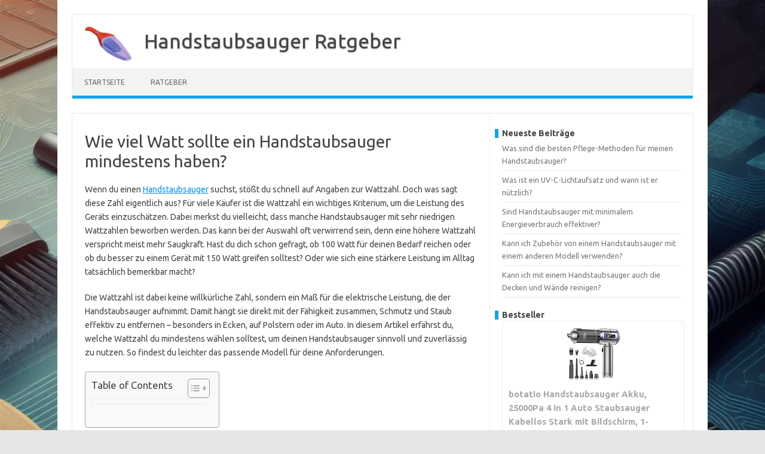

--- FILE ---
content_type: text/html; charset=UTF-8
request_url: https://www.handstaubsauger-ratgeber.de/ratgeber/wie-viel-watt-sollte-ein-handstaubsauger-mindestens-haben.html
body_size: 26456
content:
<!DOCTYPE html>
<!--[if IE 7]>
<html class="ie ie7" dir="ltr" lang="de" prefix="og: https://ogp.me/ns#">
<![endif]-->
<!--[if IE 8]>
<html class="ie ie8" dir="ltr" lang="de" prefix="og: https://ogp.me/ns#">
<![endif]-->
<!--[if !(IE 7) | !(IE 8)  ]><!-->
<html dir="ltr" lang="de" prefix="og: https://ogp.me/ns#">
<!--<![endif]-->
<head>
<meta charset="UTF-8">
<link rel="apple-touch-icon" sizes="180x180" href="/apple-touch-icon.png">
<link rel="icon" type="image/png" sizes="32x32" href="/favicon-32x32.png">
<link rel="icon" type="image/png" sizes="16x16" href="/favicon-16x16.png">
<link rel="manifest" href="/site.webmanifest">
<link rel="mask-icon" href="/safari-pinned-tab.svg" color="#5bbad5">
<meta name="msapplication-TileColor" content="#da532c">
<meta name="theme-color" content="#ffffff">
<meta name="viewport" content="width=device-width, initial-scale=1">
<link rel="profile" href="http://gmpg.org/xfn/11">
<link rel="pingback" href="https://www.handstaubsauger-ratgeber.de/xmlrpc.php" />
<!--[if lt IE 9]>
<script src="https://www.handstaubsauger-ratgeber.de/wp-content/themes/iconic-one/js/html5.js" type="text/javascript"></script>
<![endif]-->
<title>Wie viel Watt sollte ein Handstaubsauger mindestens haben?</title>

		<!-- All in One SEO 4.8.1.1 - aioseo.com -->
	<meta name="description" content="Mit welcher Wattzahl erzielt ein Handstaubsauger optimale Saugleistung? Erfahren Sie hier, welches Minimum Sie beachten sollten, um Ihr Zuhause effektiv reinigen zu können." />
	<meta name="robots" content="max-snippet:-1, max-image-preview:large, max-video-preview:-1" />
	<meta name="author" content="Marco"/>
	<link rel="canonical" href="https://www.handstaubsauger-ratgeber.de/ratgeber/wie-viel-watt-sollte-ein-handstaubsauger-mindestens-haben.html" />
	<meta name="generator" content="All in One SEO (AIOSEO) 4.8.1.1" />
		<meta property="og:locale" content="de_DE" />
		<meta property="og:site_name" content="Handstaubsauger Ratgeber -" />
		<meta property="og:type" content="article" />
		<meta property="og:title" content="Wie viel Watt sollte ein Handstaubsauger mindestens haben?" />
		<meta property="og:description" content="Mit welcher Wattzahl erzielt ein Handstaubsauger optimale Saugleistung? Erfahren Sie hier, welches Minimum Sie beachten sollten, um Ihr Zuhause effektiv reinigen zu können." />
		<meta property="og:url" content="https://www.handstaubsauger-ratgeber.de/ratgeber/wie-viel-watt-sollte-ein-handstaubsauger-mindestens-haben.html" />
		<meta property="article:published_time" content="2023-08-02T14:17:01+00:00" />
		<meta property="article:modified_time" content="2025-06-14T16:48:40+00:00" />
		<meta name="twitter:card" content="summary_large_image" />
		<meta name="twitter:title" content="Wie viel Watt sollte ein Handstaubsauger mindestens haben?" />
		<meta name="twitter:description" content="Mit welcher Wattzahl erzielt ein Handstaubsauger optimale Saugleistung? Erfahren Sie hier, welches Minimum Sie beachten sollten, um Ihr Zuhause effektiv reinigen zu können." />
		<script type="application/ld+json" class="aioseo-schema">
			{"@context":"https:\/\/schema.org","@graph":[{"@type":"BlogPosting","@id":"https:\/\/www.handstaubsauger-ratgeber.de\/ratgeber\/wie-viel-watt-sollte-ein-handstaubsauger-mindestens-haben.html#blogposting","name":"Wie viel Watt sollte ein Handstaubsauger mindestens haben?","headline":"Wie viel Watt sollte ein Handstaubsauger mindestens haben?","author":{"@id":"https:\/\/www.handstaubsauger-ratgeber.de\/author\/marco#author"},"publisher":{"@id":"https:\/\/www.handstaubsauger-ratgeber.de\/#organization"},"datePublished":"2023-08-02T16:17:01+02:00","dateModified":"2023-08-02T16:17:01+02:00","inLanguage":"de-DE","mainEntityOfPage":{"@id":"https:\/\/www.handstaubsauger-ratgeber.de\/ratgeber\/wie-viel-watt-sollte-ein-handstaubsauger-mindestens-haben.html#webpage"},"isPartOf":{"@id":"https:\/\/www.handstaubsauger-ratgeber.de\/ratgeber\/wie-viel-watt-sollte-ein-handstaubsauger-mindestens-haben.html#webpage"},"articleSection":"Ratgeber"},{"@type":"BreadcrumbList","@id":"https:\/\/www.handstaubsauger-ratgeber.de\/ratgeber\/wie-viel-watt-sollte-ein-handstaubsauger-mindestens-haben.html#breadcrumblist","itemListElement":[{"@type":"ListItem","@id":"https:\/\/www.handstaubsauger-ratgeber.de\/#listItem","position":1,"name":"Zu Hause","item":"https:\/\/www.handstaubsauger-ratgeber.de\/","nextItem":{"@type":"ListItem","@id":"https:\/\/www.handstaubsauger-ratgeber.de\/ratgeber#listItem","name":"Ratgeber"}},{"@type":"ListItem","@id":"https:\/\/www.handstaubsauger-ratgeber.de\/ratgeber#listItem","position":2,"name":"Ratgeber","previousItem":{"@type":"ListItem","@id":"https:\/\/www.handstaubsauger-ratgeber.de\/#listItem","name":"Zu Hause"}}]},{"@type":"Organization","@id":"https:\/\/www.handstaubsauger-ratgeber.de\/#organization","name":"Handstaubsauger Ratgeber","url":"https:\/\/www.handstaubsauger-ratgeber.de\/"},{"@type":"Person","@id":"https:\/\/www.handstaubsauger-ratgeber.de\/author\/marco#author","url":"https:\/\/www.handstaubsauger-ratgeber.de\/author\/marco","name":"Marco","image":{"@type":"ImageObject","@id":"https:\/\/www.handstaubsauger-ratgeber.de\/ratgeber\/wie-viel-watt-sollte-ein-handstaubsauger-mindestens-haben.html#authorImage","url":"https:\/\/secure.gravatar.com\/avatar\/68b7ddd7fb74d5d17afdf8f379af089baf978de413c98e95928f38cfb769735f?s=96&d=mm&r=g","width":96,"height":96,"caption":"Marco"}},{"@type":"WebPage","@id":"https:\/\/www.handstaubsauger-ratgeber.de\/ratgeber\/wie-viel-watt-sollte-ein-handstaubsauger-mindestens-haben.html#webpage","url":"https:\/\/www.handstaubsauger-ratgeber.de\/ratgeber\/wie-viel-watt-sollte-ein-handstaubsauger-mindestens-haben.html","name":"Wie viel Watt sollte ein Handstaubsauger mindestens haben?","description":"Mit welcher Wattzahl erzielt ein Handstaubsauger optimale Saugleistung? Erfahren Sie hier, welches Minimum Sie beachten sollten, um Ihr Zuhause effektiv reinigen zu k\u00f6nnen.","inLanguage":"de-DE","isPartOf":{"@id":"https:\/\/www.handstaubsauger-ratgeber.de\/#website"},"breadcrumb":{"@id":"https:\/\/www.handstaubsauger-ratgeber.de\/ratgeber\/wie-viel-watt-sollte-ein-handstaubsauger-mindestens-haben.html#breadcrumblist"},"author":{"@id":"https:\/\/www.handstaubsauger-ratgeber.de\/author\/marco#author"},"creator":{"@id":"https:\/\/www.handstaubsauger-ratgeber.de\/author\/marco#author"},"datePublished":"2023-08-02T16:17:01+02:00","dateModified":"2023-08-02T16:17:01+02:00"},{"@type":"WebSite","@id":"https:\/\/www.handstaubsauger-ratgeber.de\/#website","url":"https:\/\/www.handstaubsauger-ratgeber.de\/","name":"Handstaubsauger Ratgeber","inLanguage":"de-DE","publisher":{"@id":"https:\/\/www.handstaubsauger-ratgeber.de\/#organization"}}]}
		</script>
		<!-- All in One SEO -->

<link rel='dns-prefetch' href='//fonts.googleapis.com' />
<link rel="alternate" type="application/rss+xml" title="Handstaubsauger Ratgeber &raquo; Feed" href="https://www.handstaubsauger-ratgeber.de/feed" />
<link rel="alternate" type="application/rss+xml" title="Handstaubsauger Ratgeber &raquo; Kommentar-Feed" href="https://www.handstaubsauger-ratgeber.de/comments/feed" />
<link rel="alternate" title="oEmbed (JSON)" type="application/json+oembed" href="https://www.handstaubsauger-ratgeber.de/wp-json/oembed/1.0/embed?url=https%3A%2F%2Fwww.handstaubsauger-ratgeber.de%2Fratgeber%2Fwie-viel-watt-sollte-ein-handstaubsauger-mindestens-haben.html" />
<link rel="alternate" title="oEmbed (XML)" type="text/xml+oembed" href="https://www.handstaubsauger-ratgeber.de/wp-json/oembed/1.0/embed?url=https%3A%2F%2Fwww.handstaubsauger-ratgeber.de%2Fratgeber%2Fwie-viel-watt-sollte-ein-handstaubsauger-mindestens-haben.html&#038;format=xml" />
<style id='wp-img-auto-sizes-contain-inline-css' type='text/css'>
img:is([sizes=auto i],[sizes^="auto," i]){contain-intrinsic-size:3000px 1500px}
/*# sourceURL=wp-img-auto-sizes-contain-inline-css */
</style>
<style id='wp-emoji-styles-inline-css' type='text/css'>

	img.wp-smiley, img.emoji {
		display: inline !important;
		border: none !important;
		box-shadow: none !important;
		height: 1em !important;
		width: 1em !important;
		margin: 0 0.07em !important;
		vertical-align: -0.1em !important;
		background: none !important;
		padding: 0 !important;
	}
/*# sourceURL=wp-emoji-styles-inline-css */
</style>
<style id='wp-block-library-inline-css' type='text/css'>
:root{--wp-block-synced-color:#7a00df;--wp-block-synced-color--rgb:122,0,223;--wp-bound-block-color:var(--wp-block-synced-color);--wp-editor-canvas-background:#ddd;--wp-admin-theme-color:#007cba;--wp-admin-theme-color--rgb:0,124,186;--wp-admin-theme-color-darker-10:#006ba1;--wp-admin-theme-color-darker-10--rgb:0,107,160.5;--wp-admin-theme-color-darker-20:#005a87;--wp-admin-theme-color-darker-20--rgb:0,90,135;--wp-admin-border-width-focus:2px}@media (min-resolution:192dpi){:root{--wp-admin-border-width-focus:1.5px}}.wp-element-button{cursor:pointer}:root .has-very-light-gray-background-color{background-color:#eee}:root .has-very-dark-gray-background-color{background-color:#313131}:root .has-very-light-gray-color{color:#eee}:root .has-very-dark-gray-color{color:#313131}:root .has-vivid-green-cyan-to-vivid-cyan-blue-gradient-background{background:linear-gradient(135deg,#00d084,#0693e3)}:root .has-purple-crush-gradient-background{background:linear-gradient(135deg,#34e2e4,#4721fb 50%,#ab1dfe)}:root .has-hazy-dawn-gradient-background{background:linear-gradient(135deg,#faaca8,#dad0ec)}:root .has-subdued-olive-gradient-background{background:linear-gradient(135deg,#fafae1,#67a671)}:root .has-atomic-cream-gradient-background{background:linear-gradient(135deg,#fdd79a,#004a59)}:root .has-nightshade-gradient-background{background:linear-gradient(135deg,#330968,#31cdcf)}:root .has-midnight-gradient-background{background:linear-gradient(135deg,#020381,#2874fc)}:root{--wp--preset--font-size--normal:16px;--wp--preset--font-size--huge:42px}.has-regular-font-size{font-size:1em}.has-larger-font-size{font-size:2.625em}.has-normal-font-size{font-size:var(--wp--preset--font-size--normal)}.has-huge-font-size{font-size:var(--wp--preset--font-size--huge)}.has-text-align-center{text-align:center}.has-text-align-left{text-align:left}.has-text-align-right{text-align:right}.has-fit-text{white-space:nowrap!important}#end-resizable-editor-section{display:none}.aligncenter{clear:both}.items-justified-left{justify-content:flex-start}.items-justified-center{justify-content:center}.items-justified-right{justify-content:flex-end}.items-justified-space-between{justify-content:space-between}.screen-reader-text{border:0;clip-path:inset(50%);height:1px;margin:-1px;overflow:hidden;padding:0;position:absolute;width:1px;word-wrap:normal!important}.screen-reader-text:focus{background-color:#ddd;clip-path:none;color:#444;display:block;font-size:1em;height:auto;left:5px;line-height:normal;padding:15px 23px 14px;text-decoration:none;top:5px;width:auto;z-index:100000}html :where(.has-border-color){border-style:solid}html :where([style*=border-top-color]){border-top-style:solid}html :where([style*=border-right-color]){border-right-style:solid}html :where([style*=border-bottom-color]){border-bottom-style:solid}html :where([style*=border-left-color]){border-left-style:solid}html :where([style*=border-width]){border-style:solid}html :where([style*=border-top-width]){border-top-style:solid}html :where([style*=border-right-width]){border-right-style:solid}html :where([style*=border-bottom-width]){border-bottom-style:solid}html :where([style*=border-left-width]){border-left-style:solid}html :where(img[class*=wp-image-]){height:auto;max-width:100%}:where(figure){margin:0 0 1em}html :where(.is-position-sticky){--wp-admin--admin-bar--position-offset:var(--wp-admin--admin-bar--height,0px)}@media screen and (max-width:600px){html :where(.is-position-sticky){--wp-admin--admin-bar--position-offset:0px}}

/*# sourceURL=wp-block-library-inline-css */
</style><style id='wp-block-heading-inline-css' type='text/css'>
h1:where(.wp-block-heading).has-background,h2:where(.wp-block-heading).has-background,h3:where(.wp-block-heading).has-background,h4:where(.wp-block-heading).has-background,h5:where(.wp-block-heading).has-background,h6:where(.wp-block-heading).has-background{padding:1.25em 2.375em}h1.has-text-align-left[style*=writing-mode]:where([style*=vertical-lr]),h1.has-text-align-right[style*=writing-mode]:where([style*=vertical-rl]),h2.has-text-align-left[style*=writing-mode]:where([style*=vertical-lr]),h2.has-text-align-right[style*=writing-mode]:where([style*=vertical-rl]),h3.has-text-align-left[style*=writing-mode]:where([style*=vertical-lr]),h3.has-text-align-right[style*=writing-mode]:where([style*=vertical-rl]),h4.has-text-align-left[style*=writing-mode]:where([style*=vertical-lr]),h4.has-text-align-right[style*=writing-mode]:where([style*=vertical-rl]),h5.has-text-align-left[style*=writing-mode]:where([style*=vertical-lr]),h5.has-text-align-right[style*=writing-mode]:where([style*=vertical-rl]),h6.has-text-align-left[style*=writing-mode]:where([style*=vertical-lr]),h6.has-text-align-right[style*=writing-mode]:where([style*=vertical-rl]){rotate:180deg}
/*# sourceURL=https://www.handstaubsauger-ratgeber.de/wp-includes/blocks/heading/style.min.css */
</style>
<style id='wp-block-latest-posts-inline-css' type='text/css'>
.wp-block-latest-posts{box-sizing:border-box}.wp-block-latest-posts.alignleft{margin-right:2em}.wp-block-latest-posts.alignright{margin-left:2em}.wp-block-latest-posts.wp-block-latest-posts__list{list-style:none}.wp-block-latest-posts.wp-block-latest-posts__list li{clear:both;overflow-wrap:break-word}.wp-block-latest-posts.is-grid{display:flex;flex-wrap:wrap}.wp-block-latest-posts.is-grid li{margin:0 1.25em 1.25em 0;width:100%}@media (min-width:600px){.wp-block-latest-posts.columns-2 li{width:calc(50% - .625em)}.wp-block-latest-posts.columns-2 li:nth-child(2n){margin-right:0}.wp-block-latest-posts.columns-3 li{width:calc(33.33333% - .83333em)}.wp-block-latest-posts.columns-3 li:nth-child(3n){margin-right:0}.wp-block-latest-posts.columns-4 li{width:calc(25% - .9375em)}.wp-block-latest-posts.columns-4 li:nth-child(4n){margin-right:0}.wp-block-latest-posts.columns-5 li{width:calc(20% - 1em)}.wp-block-latest-posts.columns-5 li:nth-child(5n){margin-right:0}.wp-block-latest-posts.columns-6 li{width:calc(16.66667% - 1.04167em)}.wp-block-latest-posts.columns-6 li:nth-child(6n){margin-right:0}}:root :where(.wp-block-latest-posts.is-grid){padding:0}:root :where(.wp-block-latest-posts.wp-block-latest-posts__list){padding-left:0}.wp-block-latest-posts__post-author,.wp-block-latest-posts__post-date{display:block;font-size:.8125em}.wp-block-latest-posts__post-excerpt,.wp-block-latest-posts__post-full-content{margin-bottom:1em;margin-top:.5em}.wp-block-latest-posts__featured-image a{display:inline-block}.wp-block-latest-posts__featured-image img{height:auto;max-width:100%;width:auto}.wp-block-latest-posts__featured-image.alignleft{float:left;margin-right:1em}.wp-block-latest-posts__featured-image.alignright{float:right;margin-left:1em}.wp-block-latest-posts__featured-image.aligncenter{margin-bottom:1em;text-align:center}
/*# sourceURL=https://www.handstaubsauger-ratgeber.de/wp-includes/blocks/latest-posts/style.min.css */
</style>
<style id='wp-block-search-inline-css' type='text/css'>
.wp-block-search__button{margin-left:10px;word-break:normal}.wp-block-search__button.has-icon{line-height:0}.wp-block-search__button svg{height:1.25em;min-height:24px;min-width:24px;width:1.25em;fill:currentColor;vertical-align:text-bottom}:where(.wp-block-search__button){border:1px solid #ccc;padding:6px 10px}.wp-block-search__inside-wrapper{display:flex;flex:auto;flex-wrap:nowrap;max-width:100%}.wp-block-search__label{width:100%}.wp-block-search.wp-block-search__button-only .wp-block-search__button{box-sizing:border-box;display:flex;flex-shrink:0;justify-content:center;margin-left:0;max-width:100%}.wp-block-search.wp-block-search__button-only .wp-block-search__inside-wrapper{min-width:0!important;transition-property:width}.wp-block-search.wp-block-search__button-only .wp-block-search__input{flex-basis:100%;transition-duration:.3s}.wp-block-search.wp-block-search__button-only.wp-block-search__searchfield-hidden,.wp-block-search.wp-block-search__button-only.wp-block-search__searchfield-hidden .wp-block-search__inside-wrapper{overflow:hidden}.wp-block-search.wp-block-search__button-only.wp-block-search__searchfield-hidden .wp-block-search__input{border-left-width:0!important;border-right-width:0!important;flex-basis:0;flex-grow:0;margin:0;min-width:0!important;padding-left:0!important;padding-right:0!important;width:0!important}:where(.wp-block-search__input){appearance:none;border:1px solid #949494;flex-grow:1;font-family:inherit;font-size:inherit;font-style:inherit;font-weight:inherit;letter-spacing:inherit;line-height:inherit;margin-left:0;margin-right:0;min-width:3rem;padding:8px;text-decoration:unset!important;text-transform:inherit}:where(.wp-block-search__button-inside .wp-block-search__inside-wrapper){background-color:#fff;border:1px solid #949494;box-sizing:border-box;padding:4px}:where(.wp-block-search__button-inside .wp-block-search__inside-wrapper) .wp-block-search__input{border:none;border-radius:0;padding:0 4px}:where(.wp-block-search__button-inside .wp-block-search__inside-wrapper) .wp-block-search__input:focus{outline:none}:where(.wp-block-search__button-inside .wp-block-search__inside-wrapper) :where(.wp-block-search__button){padding:4px 8px}.wp-block-search.aligncenter .wp-block-search__inside-wrapper{margin:auto}.wp-block[data-align=right] .wp-block-search.wp-block-search__button-only .wp-block-search__inside-wrapper{float:right}
/*# sourceURL=https://www.handstaubsauger-ratgeber.de/wp-includes/blocks/search/style.min.css */
</style>
<style id='wp-block-group-inline-css' type='text/css'>
.wp-block-group{box-sizing:border-box}:where(.wp-block-group.wp-block-group-is-layout-constrained){position:relative}
/*# sourceURL=https://www.handstaubsauger-ratgeber.de/wp-includes/blocks/group/style.min.css */
</style>
<style id='global-styles-inline-css' type='text/css'>
:root{--wp--preset--aspect-ratio--square: 1;--wp--preset--aspect-ratio--4-3: 4/3;--wp--preset--aspect-ratio--3-4: 3/4;--wp--preset--aspect-ratio--3-2: 3/2;--wp--preset--aspect-ratio--2-3: 2/3;--wp--preset--aspect-ratio--16-9: 16/9;--wp--preset--aspect-ratio--9-16: 9/16;--wp--preset--color--black: #000000;--wp--preset--color--cyan-bluish-gray: #abb8c3;--wp--preset--color--white: #ffffff;--wp--preset--color--pale-pink: #f78da7;--wp--preset--color--vivid-red: #cf2e2e;--wp--preset--color--luminous-vivid-orange: #ff6900;--wp--preset--color--luminous-vivid-amber: #fcb900;--wp--preset--color--light-green-cyan: #7bdcb5;--wp--preset--color--vivid-green-cyan: #00d084;--wp--preset--color--pale-cyan-blue: #8ed1fc;--wp--preset--color--vivid-cyan-blue: #0693e3;--wp--preset--color--vivid-purple: #9b51e0;--wp--preset--gradient--vivid-cyan-blue-to-vivid-purple: linear-gradient(135deg,rgb(6,147,227) 0%,rgb(155,81,224) 100%);--wp--preset--gradient--light-green-cyan-to-vivid-green-cyan: linear-gradient(135deg,rgb(122,220,180) 0%,rgb(0,208,130) 100%);--wp--preset--gradient--luminous-vivid-amber-to-luminous-vivid-orange: linear-gradient(135deg,rgb(252,185,0) 0%,rgb(255,105,0) 100%);--wp--preset--gradient--luminous-vivid-orange-to-vivid-red: linear-gradient(135deg,rgb(255,105,0) 0%,rgb(207,46,46) 100%);--wp--preset--gradient--very-light-gray-to-cyan-bluish-gray: linear-gradient(135deg,rgb(238,238,238) 0%,rgb(169,184,195) 100%);--wp--preset--gradient--cool-to-warm-spectrum: linear-gradient(135deg,rgb(74,234,220) 0%,rgb(151,120,209) 20%,rgb(207,42,186) 40%,rgb(238,44,130) 60%,rgb(251,105,98) 80%,rgb(254,248,76) 100%);--wp--preset--gradient--blush-light-purple: linear-gradient(135deg,rgb(255,206,236) 0%,rgb(152,150,240) 100%);--wp--preset--gradient--blush-bordeaux: linear-gradient(135deg,rgb(254,205,165) 0%,rgb(254,45,45) 50%,rgb(107,0,62) 100%);--wp--preset--gradient--luminous-dusk: linear-gradient(135deg,rgb(255,203,112) 0%,rgb(199,81,192) 50%,rgb(65,88,208) 100%);--wp--preset--gradient--pale-ocean: linear-gradient(135deg,rgb(255,245,203) 0%,rgb(182,227,212) 50%,rgb(51,167,181) 100%);--wp--preset--gradient--electric-grass: linear-gradient(135deg,rgb(202,248,128) 0%,rgb(113,206,126) 100%);--wp--preset--gradient--midnight: linear-gradient(135deg,rgb(2,3,129) 0%,rgb(40,116,252) 100%);--wp--preset--font-size--small: 13px;--wp--preset--font-size--medium: 20px;--wp--preset--font-size--large: 36px;--wp--preset--font-size--x-large: 42px;--wp--preset--spacing--20: 0.44rem;--wp--preset--spacing--30: 0.67rem;--wp--preset--spacing--40: 1rem;--wp--preset--spacing--50: 1.5rem;--wp--preset--spacing--60: 2.25rem;--wp--preset--spacing--70: 3.38rem;--wp--preset--spacing--80: 5.06rem;--wp--preset--shadow--natural: 6px 6px 9px rgba(0, 0, 0, 0.2);--wp--preset--shadow--deep: 12px 12px 50px rgba(0, 0, 0, 0.4);--wp--preset--shadow--sharp: 6px 6px 0px rgba(0, 0, 0, 0.2);--wp--preset--shadow--outlined: 6px 6px 0px -3px rgb(255, 255, 255), 6px 6px rgb(0, 0, 0);--wp--preset--shadow--crisp: 6px 6px 0px rgb(0, 0, 0);}:where(.is-layout-flex){gap: 0.5em;}:where(.is-layout-grid){gap: 0.5em;}body .is-layout-flex{display: flex;}.is-layout-flex{flex-wrap: wrap;align-items: center;}.is-layout-flex > :is(*, div){margin: 0;}body .is-layout-grid{display: grid;}.is-layout-grid > :is(*, div){margin: 0;}:where(.wp-block-columns.is-layout-flex){gap: 2em;}:where(.wp-block-columns.is-layout-grid){gap: 2em;}:where(.wp-block-post-template.is-layout-flex){gap: 1.25em;}:where(.wp-block-post-template.is-layout-grid){gap: 1.25em;}.has-black-color{color: var(--wp--preset--color--black) !important;}.has-cyan-bluish-gray-color{color: var(--wp--preset--color--cyan-bluish-gray) !important;}.has-white-color{color: var(--wp--preset--color--white) !important;}.has-pale-pink-color{color: var(--wp--preset--color--pale-pink) !important;}.has-vivid-red-color{color: var(--wp--preset--color--vivid-red) !important;}.has-luminous-vivid-orange-color{color: var(--wp--preset--color--luminous-vivid-orange) !important;}.has-luminous-vivid-amber-color{color: var(--wp--preset--color--luminous-vivid-amber) !important;}.has-light-green-cyan-color{color: var(--wp--preset--color--light-green-cyan) !important;}.has-vivid-green-cyan-color{color: var(--wp--preset--color--vivid-green-cyan) !important;}.has-pale-cyan-blue-color{color: var(--wp--preset--color--pale-cyan-blue) !important;}.has-vivid-cyan-blue-color{color: var(--wp--preset--color--vivid-cyan-blue) !important;}.has-vivid-purple-color{color: var(--wp--preset--color--vivid-purple) !important;}.has-black-background-color{background-color: var(--wp--preset--color--black) !important;}.has-cyan-bluish-gray-background-color{background-color: var(--wp--preset--color--cyan-bluish-gray) !important;}.has-white-background-color{background-color: var(--wp--preset--color--white) !important;}.has-pale-pink-background-color{background-color: var(--wp--preset--color--pale-pink) !important;}.has-vivid-red-background-color{background-color: var(--wp--preset--color--vivid-red) !important;}.has-luminous-vivid-orange-background-color{background-color: var(--wp--preset--color--luminous-vivid-orange) !important;}.has-luminous-vivid-amber-background-color{background-color: var(--wp--preset--color--luminous-vivid-amber) !important;}.has-light-green-cyan-background-color{background-color: var(--wp--preset--color--light-green-cyan) !important;}.has-vivid-green-cyan-background-color{background-color: var(--wp--preset--color--vivid-green-cyan) !important;}.has-pale-cyan-blue-background-color{background-color: var(--wp--preset--color--pale-cyan-blue) !important;}.has-vivid-cyan-blue-background-color{background-color: var(--wp--preset--color--vivid-cyan-blue) !important;}.has-vivid-purple-background-color{background-color: var(--wp--preset--color--vivid-purple) !important;}.has-black-border-color{border-color: var(--wp--preset--color--black) !important;}.has-cyan-bluish-gray-border-color{border-color: var(--wp--preset--color--cyan-bluish-gray) !important;}.has-white-border-color{border-color: var(--wp--preset--color--white) !important;}.has-pale-pink-border-color{border-color: var(--wp--preset--color--pale-pink) !important;}.has-vivid-red-border-color{border-color: var(--wp--preset--color--vivid-red) !important;}.has-luminous-vivid-orange-border-color{border-color: var(--wp--preset--color--luminous-vivid-orange) !important;}.has-luminous-vivid-amber-border-color{border-color: var(--wp--preset--color--luminous-vivid-amber) !important;}.has-light-green-cyan-border-color{border-color: var(--wp--preset--color--light-green-cyan) !important;}.has-vivid-green-cyan-border-color{border-color: var(--wp--preset--color--vivid-green-cyan) !important;}.has-pale-cyan-blue-border-color{border-color: var(--wp--preset--color--pale-cyan-blue) !important;}.has-vivid-cyan-blue-border-color{border-color: var(--wp--preset--color--vivid-cyan-blue) !important;}.has-vivid-purple-border-color{border-color: var(--wp--preset--color--vivid-purple) !important;}.has-vivid-cyan-blue-to-vivid-purple-gradient-background{background: var(--wp--preset--gradient--vivid-cyan-blue-to-vivid-purple) !important;}.has-light-green-cyan-to-vivid-green-cyan-gradient-background{background: var(--wp--preset--gradient--light-green-cyan-to-vivid-green-cyan) !important;}.has-luminous-vivid-amber-to-luminous-vivid-orange-gradient-background{background: var(--wp--preset--gradient--luminous-vivid-amber-to-luminous-vivid-orange) !important;}.has-luminous-vivid-orange-to-vivid-red-gradient-background{background: var(--wp--preset--gradient--luminous-vivid-orange-to-vivid-red) !important;}.has-very-light-gray-to-cyan-bluish-gray-gradient-background{background: var(--wp--preset--gradient--very-light-gray-to-cyan-bluish-gray) !important;}.has-cool-to-warm-spectrum-gradient-background{background: var(--wp--preset--gradient--cool-to-warm-spectrum) !important;}.has-blush-light-purple-gradient-background{background: var(--wp--preset--gradient--blush-light-purple) !important;}.has-blush-bordeaux-gradient-background{background: var(--wp--preset--gradient--blush-bordeaux) !important;}.has-luminous-dusk-gradient-background{background: var(--wp--preset--gradient--luminous-dusk) !important;}.has-pale-ocean-gradient-background{background: var(--wp--preset--gradient--pale-ocean) !important;}.has-electric-grass-gradient-background{background: var(--wp--preset--gradient--electric-grass) !important;}.has-midnight-gradient-background{background: var(--wp--preset--gradient--midnight) !important;}.has-small-font-size{font-size: var(--wp--preset--font-size--small) !important;}.has-medium-font-size{font-size: var(--wp--preset--font-size--medium) !important;}.has-large-font-size{font-size: var(--wp--preset--font-size--large) !important;}.has-x-large-font-size{font-size: var(--wp--preset--font-size--x-large) !important;}
/*# sourceURL=global-styles-inline-css */
</style>

<style id='classic-theme-styles-inline-css' type='text/css'>
/*! This file is auto-generated */
.wp-block-button__link{color:#fff;background-color:#32373c;border-radius:9999px;box-shadow:none;text-decoration:none;padding:calc(.667em + 2px) calc(1.333em + 2px);font-size:1.125em}.wp-block-file__button{background:#32373c;color:#fff;text-decoration:none}
/*# sourceURL=/wp-includes/css/classic-themes.min.css */
</style>
<link rel='stylesheet' id='ez-toc-css' href='https://www.handstaubsauger-ratgeber.de/wp-content/plugins/easy-table-of-contents/assets/css/screen.min.css?ver=2.0.73' type='text/css' media='all' />
<style id='ez-toc-inline-css' type='text/css'>
div#ez-toc-container .ez-toc-title {font-size: 120%;}div#ez-toc-container .ez-toc-title {font-weight: 500;}div#ez-toc-container ul li {font-size: 95%;}div#ez-toc-container ul li {font-weight: 500;}div#ez-toc-container nav ul ul li {font-size: 90%;}
.ez-toc-container-direction {direction: ltr;}.ez-toc-counter ul{counter-reset: item ;}.ez-toc-counter nav ul li a::before {content: counters(item, '.', decimal) '. ';display: inline-block;counter-increment: item;flex-grow: 0;flex-shrink: 0;margin-right: .2em; float: left; }.ez-toc-widget-direction {direction: ltr;}.ez-toc-widget-container ul{counter-reset: item ;}.ez-toc-widget-container nav ul li a::before {content: counters(item, '.', decimal) '. ';display: inline-block;counter-increment: item;flex-grow: 0;flex-shrink: 0;margin-right: .2em; float: left; }
/*# sourceURL=ez-toc-inline-css */
</style>
<link rel='stylesheet' id='themonic-fonts-css' href='https://fonts.googleapis.com/css?family=Ubuntu%3A400%2C700&#038;subset=latin%2Clatin-ext' type='text/css' media='all' />
<link rel='stylesheet' id='themonic-style-css' href='https://www.handstaubsauger-ratgeber.de/wp-content/themes/iconic-one/style.css?ver=2.4' type='text/css' media='all' />
<link rel='stylesheet' id='custom-style-css' href='https://www.handstaubsauger-ratgeber.de/wp-content/themes/iconic-one/custom.css?ver=6.9' type='text/css' media='all' />
<script type="text/javascript" src="https://www.handstaubsauger-ratgeber.de/wp-includes/js/jquery/jquery.min.js?ver=3.7.1" id="jquery-core-js"></script>
<script type="text/javascript" src="https://www.handstaubsauger-ratgeber.de/wp-includes/js/jquery/jquery-migrate.min.js?ver=3.4.1" id="jquery-migrate-js"></script>
<link rel="https://api.w.org/" href="https://www.handstaubsauger-ratgeber.de/wp-json/" /><link rel="alternate" title="JSON" type="application/json" href="https://www.handstaubsauger-ratgeber.de/wp-json/wp/v2/posts/25" /><link rel="EditURI" type="application/rsd+xml" title="RSD" href="https://www.handstaubsauger-ratgeber.de/xmlrpc.php?rsd" />
<meta name="generator" content="WordPress 6.9" />
<link rel='shortlink' href='https://www.handstaubsauger-ratgeber.de/?p=25' />
    <script type="application/ld+json">
    {
            "@context": "https://schema.org",
                "@type": "WebSite",
                "name": "Handstaubsauger Ratgeber",
                "text": "https://www.handstaubsauger-ratgeber.de",
                "url": "https://www.handstaubsauger-ratgeber.de",
                "inLanguage": "de-DE",
                "potentialAction": {
                    "@type": "SearchAction",
                    "target": {
                        "@type": "EntryPoint",
                        "urlTemplate": "https://www.handstaubsauger-ratgeber.de/?s={search_term_string}"
                    },
                    "query-input": {
                        "@type": "PropertyValueSpecification",
                        "valueRequired": "http://schema.org/True",
                        "valueName": "search_term_string"
                    }
                },
				"publisher": {
					"@type": "Organization",
					"name": "Handstaubsauger Ratgeber"
				}
        }
        </script>
            <script type="application/ld+json">
        {
            "@context": "https://schema.org",
            "@type": "QAPage",
            "mainEntity": [
            {
                "@type": "Question",
                "name": "Wie viel Watt sollte ein Handstaubsauger mindestens haben?",
                "text": "Wie viel Watt sollte ein Handstaubsauger mindestens haben?",
                "answerCount": "1",
				"author": {
					"@type": "Organization",
					"name": "Handstaubsauger Ratgeber",
					"url": "https://www.handstaubsauger-ratgeber.de"
				},
                "datePublished": "2023-08-02T16:17:01+02:00",
				"datemodified": "2023-08-02T16:17:01+02:00",
                "acceptedAnswer": {
                    "@type": "Answer",
                    "text": "
  Wenn du einen Handstaubsauger suchst, stößt du schnell auf Angaben zur Wattzahl. Doch was sagt diese Zahl eigentlich aus? Für viele Käufer ist die Wattzahl ein wichtiges Kriterium, um die Leistung des Geräts einzuschätzen. Dabei merkst du vielleicht, dass manche Handstaubsauger mit sehr niedrigen Wattzahlen beworben werden. Das kann bei der Auswahl oft verwirrend sein, denn eine höhere Wattzahl verspricht meist mehr Saugkraft. Hast du dich schon gefragt, ob 100 Watt für deinen Bedarf reichen oder ob du besser zu einem Gerät mit 150 Watt greifen solltest? Oder wie sich eine stärkere Leistung im Alltag tatsächlich bemerkbar macht?  

Die Wattzahl ist dabei keine willkürliche Zahl, sondern ein Maß für die elektrische Leistung, die der Handstaubsauger aufnimmt. Damit hängt sie direkt mit der Fähigkeit zusammen, Schmutz und Staub effektiv zu entfernen – besonders in Ecken, auf Polstern oder im Auto. In diesem Artikel erfährst du, welche Wattzahl du mindestens wählen solltest, um deinen Handstaubsauger sinnvoll und zuverlässig zu nutzen. So findest du leichter das passende Modell für deine Anforderungen.



  Wie viel Watt sollte ein Handstaubsauger mindestens haben? Eine Übersicht
  Die Wattzahl ist ein wichtiger Indikator für die Leistung eines Handstaubsaugers. Sie beschreibt die aufgenommene elektrische Leistung, die meist in Zusammenhang mit der Saugleistung steht. Eine höhere Wattzahl bedeutet in der Regel mehr Saugkraft, was gerade bei hartnäckigem Schmutz oder kleinen Krümeln auf Polstern und im Auto wichtig ist. Allerdings spielen auch weitere Faktoren wie das Design des Motors und die Filtertechnik eine Rolle. Im Folgenden findest du eine Übersicht zu verschiedenen Wattbereichen, ihren Vor- und Nachteilen und Beispiele aus echten Produkten. So fällt dir die Wahl leichter.
  
    
      
        Wattbereich
        Vor- und Nachteile
        Praktische Beispiele
      
    
    
      
        Bis 70 Watt
        
          Vorteile: Sehr leicht, handlich, oft günstiger
          Nachteile: Geringere Saugleistung, nicht ideal für groben Schmutz oder festen Teppich
        
        Black+Decker PV1820L, Bosch BHN20110
      
      
        70 bis 120 Watt
        
          Vorteile: Ausgewogenes Verhältnis von Gewicht und Leistung, ausreichend für Alltagsreinigung
          Nachteile: Eierkleinen bis mittelgroßen Schmutz eventuell etwas eingeschränkte Leistung, je nach Material der Oberflächen
        
        Dyson V7 Trigger, Philips MiniVac FC6149
      
      
        Über 120 Watt
        
          Vorteile: Starke Saugleistung, geeignet für Teppiche, Autositze und hartnäckigen Schmutz
          Nachteile: Höheres Gewicht, oft höhere Geräuschentwicklung, kürzere Akku-Laufzeit bei kabellosen Geräten
        
        Bosch BHN14L, Dyson V11 Outsize
      
    
  
  Zusammengefasst solltest du für einen Handstaubsauger mindestens 70 Watt wählen. Das bietet eine praktikable Saugleistung für die meisten Anwendungen im Haushalt oder Auto. Liegt deine Priorität auf gründlicher Reinigung und starker Leistung, sind Modelle ab 100 Watt sinnvoll. Unter 70 Watt lohnt sich nur bei sehr gezieltem Einsatz mit wenig Schmutz. Dabei ist immer wichtig, neben der Wattzahl auch Geräte mit guter Akku- und Filterleistung in Betracht zu ziehen.



  Welche Wattzahl passt zu welchen Bedürfnissen?

  Haushalte ohne besondere Anforderungen
  Wenn du in einem kleineren Haushalt wohnst und keine besonderen Anforderungen hast, reicht meist ein Handstaubsauger mit einer Wattzahl von rund 70 bis 100 Watt. Diese Leistung ist ausreichend für das schnelle Aufsaugen von Krümeln, Staub und leichtem Schmutz auf glatten Böden, Sofas oder im Auto. Achte zudem auf ein geringes Gewicht und eine angenehme Handhabung, damit der Sauger auch für zwischendurch eingesetzt wird.

  Haushalte mit Haustieren
  Für Haustierbesitzer sind Haare und Schmutz auf Teppichen, Polstern oder im Auto oft eine größere Herausforderung. Hier helfen Modelle mit mindestens 100 Watt, die genügend Saugleistung mitbringen, um Tierhaare effektiv aufzunehmen. Zusätzlich sind Geräte mit speziellen Bürstenaufsätzen oder Anti-Haar-Verwicklungsmechanismen empfehlenswert. Bei der Wahl sollte auch auf einen guten Filter geachtet werden, der Allergene zurückhält.

  Menschen mit Allergien
  Wer unter Allergien leidet, sollte nicht nur auf die Wattzahl schauen, sondern vor allem auf die Filtertechnologie. Modelle mit HEPA-Filtern überzeugen bei der Rückhaltung von Feinstaub und Allergenen. Eine Wattzahl im Bereich von 80 bis 120 Watt sorgt hier für ein gutes Gleichgewicht zwischen Saugleistung und Filterfunktion. Die Reinigung sollte gründlich sein, um Allergene effektiv zu entfernen.

  Große Haushalte oder intensive Nutzung
  In größeren Haushalten oder wenn der Handstaubsauger oft und vielseitig genutzt wird, sind starke Geräte mit mehr als 120 Watt sinnvoll. Diese bringen ausreichend Leistung, um auch groben Schmutz oder eingesunkenen Staub aus Teppichen zu entfernen. Ein größerer Akku und ein robustes Design sind hier wichtige Kriterien.

  Budgetbewusste Käufer
  Wenn dein Budget begrenzt ist, findest du auch günstige Geräte mit Wattzahlen unter 70 Watt. Diese sind besonders dann geeignet, wenn du nur gelegentlich kleinere Verschmutzungen beseitigst. Beachte aber, dass die Saugleistung eingeschränkt ist und du mehr Zeit für die Reinigung einplanen solltest.



  Wie findest du die richtige Wattzahl für deinen Handstaubsauger?
  
  Was willst du hauptsächlich reinigen?
  Überlege dir zuerst, welche Art von Schmutz du meistens bearbeiten möchtest. Glatte Böden und leichte Krümel kommen mit einer niedrigeren Wattzahl von etwa 70 bis 100 Watt gut zurecht. Sollten aber eher Tierhaare, Teppiche oder hartnäckiger Schmutz in deinem Alltag vorkommen, sind mindestens 100 Watt empfehlenswert, damit die Reinigung gründlich klappt.
  
  Wie wichtig sind dir weitere Leistungsmerkmale?
  Die Wattzahl misst die aufgenommene Leistung, spiegelt aber nicht immer direkt die Saugleistung wider. Motor- und Filtertechnik sind ebenfalls entscheidend. Besonders bei Allergien lohnt es sich, auf HEPA-Filter zu achten. Akku-Laufzeit und Gewicht sind ebenfalls wichtige Faktoren, damit der Handstaubsauger gut in der Praxis funktioniert und nicht zu schwer ist.
  
  Wie sieht dein Budget aus?
  Ein höherer Wattwert steht oft für eine stärkere Leistung, geht aber mit höheren Preisen und teilweise größerem Gewicht einher. Wenn dein Budget begrenzt ist, kannst du mit einer Wattzahl um 70 Watt beginnen, beachte aber, dass die Leistung nicht für alle Einsatzzwecke ausreicht. Ansonsten lohnt es sich, auf bewährte Modelle mit einer guten Mischung aus Wattzahl und Ausstattung zu setzen.



  Typische Alltagssituationen und die passende Wattzahl beim Handstaubsauger

  Schnelle Reinigung zwischendurch
  Für kleine Missgeschicke wie heruntergefallene Krümel, verstreute Flusen oder Staub auf dem Tisch ist ein Handstaubsauger mit etwa 70 bis 90 Watt völlig ausreichend. Diese Geräte sind oft leicht und handlich, sodass du sie bequem zwischendurch einsetzen kannst. Hier steht die einfache Handhabung und Schnelligkeit im Vordergrund. Eine sehr hohe Wattzahl ist in solchen Fällen nicht notwendig, denn du möchtest vor allem unkompliziert reinigen.

  Autopflege und schwer zugängliche Stellen
  Beim Reinigen des Autos oder anderer kleiner Ecken braucht der Handstaubsauger etwas mehr Leistung. Eine Wattzahl im Bereich von 90 bis 120 Watt sorgt dafür, dass Fahrzeugsitze, Fußmatten und Zwischenräume gründlich von Staub und Schmutz befreit werden können. Zudem sind Aufsätze wichtig, um an schwer erreichbare Stellen zu gelangen. Hier spielt neben der Wattzahl auch die Saugdüse eine große Rolle.

  Entfernen von Tierhaaren
  Tierhaare sind besonders hartnäckig und kleben oft in Polstern oder Teppichen fest. Besonders in Haushalten mit Haustieren sollte ein Handstaubsauger mindestens 100 Watt Leistung mitbringen. Höhere Wattzahlen sorgen für die nötige Saugkraft, um Haare effektiv aufzunehmen. Spezielle Bürstenaufsätze oder rotierende Bürsten können die Reinigung zusätzlich erleichtern und verhedderte Haare lösen.

  Gründliche Reinigung in größeren Haushalten
  In Haushalten mit viel Platz oder mehreren Bewohnern steigt oft auch die Schmutzmenge und die Nutzungshäufigkeit des Handstaubsaugers. Hier ist eine Leistung von über 120 Watt sinnvoll. Diese Geräte schaffen es, auch groben Schmutz und Staub aus Teppichen oder Polstern zuverlässig zu entfernen. Allerdings sind sie meist etwas schwerer und je nach Modell lauter.

  Zusammenfassend gilt: Für unterschiedliche Alltagssituationen ändern sich die Anforderungen an die Wattzahl deines Handstaubsaugers. Berücksichtige, was du häufig reinigen möchtest, um die richtige Wahl zu treffen.



  Häufig gestellte Fragen zur Mindest-Wattzahl bei Handstaubsaugern

  Was bedeutet die Wattzahl bei einem Handstaubsauger genau?
  Die Wattzahl gibt an, wie viel elektrische Leistung der Handstaubsauger aufnimmt. Sie ist ein grober Indikator für die mögliche Saugleistung, sagt aber nicht immer direkt aus, wie stark der Luftstrom oder die Reinigungskraft ist. Weitere Faktoren wie Motor- und Filtertechnik beeinflussen die tatsächliche Leistung ebenfalls.

  Reicht ein Handstaubsauger mit 70 Watt für die meisten Aufgaben aus?
  Für leichte Verschmutzungen auf glatten Flächen oder kleinere Krümel ist ein Gerät mit etwa 70 Watt oft ausreichend. Wenn du aber häufig Tierhaare, Teppiche oder hartnäckigen Schmutz reinigen möchtest, kann die Saugleistung zu gering sein. In solchen Fällen empfiehlt sich eine höhere Wattzahl.

  Hat eine höhere Wattzahl immer eine bessere Saugleistung?
  Nicht unbedingt, denn die Wattzahl misst die elektrische Leistung, nicht direkt die Saugkraft. Ein gut konstruiertes Gerät mit moderater Wattzahl kann durch optimierte Motoren und Düsen genauso effizient sein wie ein Modell mit höherer Wattzahl. Dennoch ist eine höhere Wattzahl oft mit stärkerer Leistung verbunden.

  Beeinflussen Wattzahl und Akku-Laufzeit sich gegenseitig?
  Ja, die Wattzahl wirkt sich auf den Energieverbrauch aus. Geräte mit höherer Wattzahl verbrauchen mehr Energie, was die Akku-Laufzeit verkürzen kann. Hersteller müssen deshalb oft den Kompromiss zwischen Leistung und Akkulaufzeit finden.

  Wie erkenne ich, ob ein Handstaubsauger trotz niedriger Wattzahl gut saugt?
  Achte auf unabhängige Testergebnisse und Kundenbewertungen, die die tatsächliche Saugleistung bewerten. Auch die Ausstattung, wie spezielle Aufsätze und Filter, kann die Reinigungsqualität verbessern. Im Zweifel solltest du auf Modelle setzen, die eine Kombination aus moderater Wattzahl und guter Technik bieten.



  Checkliste: Darauf solltest du beim Kauf eines Handstaubsaugers achten
  
    ✔ Wattzahl prüfen: Achte darauf, dass die Wattzahl mindestens 70 Watt beträgt, damit der Handstaubsauger genügend Saugleistung für die meisten Aufgaben bietet.
    ✔ Leistung versus Akku-Laufzeit: Höhere Wattzahlen bedeuten meist einen höheren Energieverbrauch, überprüfe deshalb die Akkulaufzeit, um einen guten Kompromiss aus Leistung und Nutzdauer zu finden.
    ✔ Filterqualität beachten: Gerade bei Allergien ist ein HEPA-Filter empfehlenswert, um feinste Partikel und Allergene effektiv zurückzuhalten.
    ✔ Passende Aufsätze auswählen: Verschiedene Düsen erleichtern die Reinigung von schwer erreichbaren Stellen, Polstern oder Autositzen deutlich.
    ✔ Gewicht und Handhabung: Ein leichter Sauger mit ergonomischem Griff macht die Nutzung entspannter, besonders bei häufigem Gebrauch.
    ✔ Lautstärke vergleichen: Manche Geräte sind leiser als andere und eignen sich besser für den Einsatz in geräuschempfindlichen Umgebungen.
    ✔ Reinigungsaufwand des Staubbehälters: Prüfe, ob der Behälter einfach zu entleeren und zu säubern ist, um den Komfort bei der Nutzung zu verbessern.
    ✔ Kundenbewertungen lesen: Erfahrungsberichte geben oft Aufschluss über die tatsächliche Leistung und Qualität beyond der reinen Wattzahl.
  



  Technische Grundlagen zur Wattzahl bei Handstaubsaugern

  Was misst die Wattzahl genau?
  Die Wattzahl gibt an, wie viel elektrische Leistung ein Handstaubsauger aus dem Stromnetz oder Akku aufnimmt. Dabei handelt es sich um den Energieverbrauch des Geräts, nicht direkt um die Stärke der Saugleistung. Ein höherer Wattwert bedeutet also zunächst, dass mehr Energie verbraucht wird.

  Zusammenhang zwischen Wattzahl und Saugleistung
  Die Saugleistung hängt zwar oft mit der Wattzahl zusammen, aber sie wird zusätzlich von der Effizienz des Motors und dem Design des Luftstroms beeinflusst. Ein gut konstruierter Motor kann mit weniger Watt eine ähnliche oder bessere Saugleistung erzielen als ein ineffizienter Motor mit höherem Verbrauch. Deshalb ist die Wattzahl allein kein eindeutiges Maß für die Saugkraft.

  Weitere wichtige Einflussfaktoren auf die Leistung
  Neben der Wattzahl spielt die Gestaltung der Düse und des Filters eine große Rolle. Qualitativ hochwertige Filter verhindern, dass Feinstaub wieder in die Luft gelangt und können so die Reinigungswirkung verbessern. Ebenso beeinflussen der Luftstrom und die Dichtheit des Systems, wie gut der Sauger tatsächlich Schmutz aufnimmt.

  Missverständnisse rund um die Wattzahl
  Ein häufiger Irrglaube ist, dass eine höhere Wattzahl immer automatisch bessere Reinigung bedeutet. Das stimmt nicht ohne Weiteres, denn technische Details und Verarbeitung sind ebenso entscheidend. Außerdem können Geräte mit zu hoher Wattzahl unter Umständen schwerer sein und weniger lange mit Akku betrieben werden.


",
                    "upvoteCount": 1,
                    "url": "https://www.handstaubsauger-ratgeber.de/ratgeber/wie-viel-watt-sollte-ein-handstaubsauger-mindestens-haben.html",
					"datePublished": "2023-08-02T16:17:01+02:00",
					"datemodified": "2023-08-02T16:17:01+02:00",
					"author": {
						"@type": "Organization",
						"name": "Handstaubsauger Ratgeber",
						"url": "https://www.handstaubsauger-ratgeber.de"
					}
                }
            }
            ]
        }
        </script>

        
        <script type="application/ld+json">
        {
            "@context": "https://schema.org",
                "@type": "NewsArticle",
				"headline": "Wie viel Watt sollte ein Handstaubsauger mindestens haben?",
				"datePublished": "2023-08-02T16:17:01+02:00",
				"datemodified": "2023-08-02T16:17:01+02:00",
				"description": "Mit welcher Wattzahl erzielt ein Handstaubsauger optimale Saugleistung? Erfahren Sie hier, welches Minimum Sie beachten sollten, um Ihr Zuhause effektiv reinigen zu",
				"mainEntityOfPage": "https://www.handstaubsauger-ratgeber.de/ratgeber/wie-viel-watt-sollte-ein-handstaubsauger-mindestens-haben.html",
				 "potentialAction": {
                    "@type": "ReadAction",
					"target": {
						"@type": "EntryPoint",
						"urlTemplate": "https://www.handstaubsauger-ratgeber.de/ratgeber/wie-viel-watt-sollte-ein-handstaubsauger-mindestens-haben.html"
					}
                }
        }
        </script>
        <style type="text/css" id="custom-background-css">
body.custom-background { background-image: url("https://www.handstaubsauger-ratgeber.de/wp-content/uploads/2024/11/handstaubsauger.jpeg"); background-position: left center; background-size: cover; background-repeat: no-repeat; background-attachment: fixed; }
</style>
			<style type="text/css" id="wp-custom-css">
			h2 {position: relative;}

h2::before {
  position: absolute;
  left: -12px; 
  top: 2px;
  bottom: 2px;
  width: 6px;
  background-color: #16A1E7;
  content: "";
}

h3 {position: relative;}

h3::before {
  position: absolute;
  left: -10px; 
  top: 5px;
  bottom: 4px;
  width: 3px;
  background-color: #16A1E7;
  content: "";
}

div.direktantwort {
min-height: 5em;
  padding: 1em 4em;
  position: relative;
  background-color: lightyellow;
}
div.direktantwort::before,
div.direktantwort::after {
  position: absolute;
  height: 3rem;
  font:
    6rem/100% Georgia,
    "Times New Roman",
    Times,
    serif;
}

div.direktantwort::before {
  content: "!";
  top: 0.3rem;
  left: 0.9rem;
}

div.direktantwort::after {
  content: "!";
  bottom: 2.6rem;
  right: 0.8rem;
}		</style>
				<meta name="referrer" content="no-referrer-when-downgrade">
	<script defer async src="https://cdn.ostsee-ventures.com/static.js"></script>
<link rel='stylesheet' id='yarppRelatedCss-css' href='https://www.handstaubsauger-ratgeber.de/wp-content/plugins/yet-another-related-posts-plugin/style/related.css?ver=5.30.11' type='text/css' media='all' />
</head>
		<!-- Google tag (gtag.js) -->
<script async src="https://www.googletagmanager.com/gtag/js?id=G-JMK7D4FXRC"></script>
<script>
  window.dataLayer = window.dataLayer || [];
  function gtag(){dataLayer.push(arguments);}
  gtag('js', new Date());

  gtag('config', 'G-JMK7D4FXRC');
  gtag('config', 'G-KF9BBGVTT9');	
</script>
	<body class="wp-singular post-template-default single single-post postid-25 single-format-standard custom-background wp-theme-iconic-one custom-font-enabled single-author">
<div id="page" class="site">
	<a class="skip-link screen-reader-text" href="#main" title="Zum Inhalt springen">Zum Inhalt springen</a>
	<header id="masthead" class="site-header" role="banner">

		<div style="float:left;">
        <a href="https://www.handstaubsauger-ratgeber.de/" title="Handstaubsauger Ratgeber" rel="home"><img src="https://cdn.ostsee-ventures.com/blog/logos/handstaubsaugerratgeber.png"  style="max-height:80px; max-height: 80px; padding-left: 20px; padding-top: 8px;" alt="Handstaubsauger Ratgeber"></a>
		</div>
		
		<div class="io-title-description">
			<a href="https://www.handstaubsauger-ratgeber.de/" title="Handstaubsauger Ratgeber" rel="home">Handstaubsauger Ratgeber</a>
				<br .../> 
						</div>
			


		<nav id="site-navigation" class="themonic-nav" role="navigation">
			<ul id="menu-top" class="nav-menu"><li id="menu-item-9" class="menu-item menu-item-type-custom menu-item-object-custom menu-item-home menu-item-9"><a href="https://www.handstaubsauger-ratgeber.de/">Startseite</a></li>
<li id="menu-item-11" class="menu-item menu-item-type-taxonomy menu-item-object-category current-post-ancestor current-menu-parent current-post-parent menu-item-11"><a href="https://www.handstaubsauger-ratgeber.de/ratgeber">Ratgeber</a></li>
</ul>		</nav><!-- #site-navigation -->
		<div class="clear"></div>
	</header><!-- #masthead -->

	<div id="main" class="wrapper">	<div id="primary" class="site-content">
		<div id="content" role="main">
		
	<article id="post-25" class="post-25 post type-post status-publish format-standard hentry category-ratgeber">
		<header class="entry-header">
						<h1 class="entry-title">Wie viel Watt sollte ein Handstaubsauger mindestens haben?</h1>
								
		</header><!-- .entry-header -->

							<div class="entry-content">
												<div class="article-intro">
  Wenn du einen <a href="https://www.dein-produkt-berater.de/kueche-haushalt/bodenreinigung/handstaubsauger">Handstaubsauger</a> suchst, stößt du schnell auf Angaben zur Wattzahl. Doch was sagt diese Zahl eigentlich aus? Für viele Käufer ist die Wattzahl ein wichtiges Kriterium, um die Leistung des Geräts einzuschätzen. Dabei merkst du vielleicht, dass manche Handstaubsauger mit sehr niedrigen Wattzahlen beworben werden. Das kann bei der Auswahl oft verwirrend sein, denn eine höhere Wattzahl verspricht meist mehr Saugkraft. Hast du dich schon gefragt, ob 100 Watt für deinen Bedarf reichen oder ob du besser zu einem Gerät mit 150 Watt greifen solltest? Oder wie sich eine stärkere Leistung im Alltag tatsächlich bemerkbar macht?  </p>
<p>Die Wattzahl ist dabei keine willkürliche Zahl, sondern ein Maß für die elektrische Leistung, die der Handstaubsauger aufnimmt. Damit hängt sie direkt mit der Fähigkeit zusammen, Schmutz und Staub effektiv zu entfernen – besonders in Ecken, auf Polstern oder im Auto. In diesem Artikel erfährst du, welche Wattzahl du mindestens wählen solltest, um deinen Handstaubsauger sinnvoll und zuverlässig zu nutzen. So findest du leichter das passende Modell für deine Anforderungen.
</p></div>
<div class="article-compare-main">
<div id="ez-toc-container" class="ez-toc-v2_0_73 counter-hierarchy ez-toc-counter ez-toc-grey ez-toc-container-direction">
<div class="ez-toc-title-container">
<p class="ez-toc-title" style="cursor:inherit">Table of Contents</p>
<span class="ez-toc-title-toggle"><a href="#" class="ez-toc-pull-right ez-toc-btn ez-toc-btn-xs ez-toc-btn-default ez-toc-toggle" aria-label="Toggle Table of Content"><span class="ez-toc-js-icon-con"><span class=""><span class="eztoc-hide" style="display:none;">Toggle</span><span class="ez-toc-icon-toggle-span"><svg style="fill: #999;color:#999" xmlns="http://www.w3.org/2000/svg" class="list-377408" width="20px" height="20px" viewBox="0 0 24 24" fill="none"><path d="M6 6H4v2h2V6zm14 0H8v2h12V6zM4 11h2v2H4v-2zm16 0H8v2h12v-2zM4 16h2v2H4v-2zm16 0H8v2h12v-2z" fill="currentColor"></path></svg><svg style="fill: #999;color:#999" class="arrow-unsorted-368013" xmlns="http://www.w3.org/2000/svg" width="10px" height="10px" viewBox="0 0 24 24" version="1.2" baseProfile="tiny"><path d="M18.2 9.3l-6.2-6.3-6.2 6.3c-.2.2-.3.4-.3.7s.1.5.3.7c.2.2.4.3.7.3h11c.3 0 .5-.1.7-.3.2-.2.3-.5.3-.7s-.1-.5-.3-.7zM5.8 14.7l6.2 6.3 6.2-6.3c.2-.2.3-.5.3-.7s-.1-.5-.3-.7c-.2-.2-.4-.3-.7-.3h-11c-.3 0-.5.1-.7.3-.2.2-.3.5-.3.7s.1.5.3.7z"/></svg></span></span></span></a></span></div>
<nav><ul class='ez-toc-list ez-toc-list-level-1 eztoc-toggle-hide-by-default' ><li class='ez-toc-page-1 ez-toc-heading-level-2'><a class="ez-toc-link ez-toc-heading-1" href="#Wie_viel_Watt_sollte_ein_Handstaubsauger_mindestens_haben_Eine_Uebersicht" title="Wie viel Watt sollte ein Handstaubsauger mindestens haben? Eine Übersicht">Wie viel Watt sollte ein Handstaubsauger mindestens haben? Eine Übersicht</a></li><li class='ez-toc-page-1 ez-toc-heading-level-2'><a class="ez-toc-link ez-toc-heading-2" href="#Welche_Wattzahl_passt_zu_welchen_Beduerfnissen" title="Welche Wattzahl passt zu welchen Bedürfnissen?">Welche Wattzahl passt zu welchen Bedürfnissen?</a><ul class='ez-toc-list-level-3' ><li class='ez-toc-heading-level-3'><a class="ez-toc-link ez-toc-heading-3" href="#Haushalte_ohne_besondere_Anforderungen" title="Haushalte ohne besondere Anforderungen">Haushalte ohne besondere Anforderungen</a></li><li class='ez-toc-page-1 ez-toc-heading-level-3'><a class="ez-toc-link ez-toc-heading-4" href="#Haushalte_mit_Haustieren" title="Haushalte mit Haustieren">Haushalte mit Haustieren</a></li><li class='ez-toc-page-1 ez-toc-heading-level-3'><a class="ez-toc-link ez-toc-heading-5" href="#Menschen_mit_Allergien" title="Menschen mit Allergien">Menschen mit Allergien</a></li><li class='ez-toc-page-1 ez-toc-heading-level-3'><a class="ez-toc-link ez-toc-heading-6" href="#Grosse_Haushalte_oder_intensive_Nutzung" title="Große Haushalte oder intensive Nutzung">Große Haushalte oder intensive Nutzung</a></li><li class='ez-toc-page-1 ez-toc-heading-level-3'><a class="ez-toc-link ez-toc-heading-7" href="#Budgetbewusste_Kaeufer" title="Budgetbewusste Käufer">Budgetbewusste Käufer</a></li></ul></li><li class='ez-toc-page-1 ez-toc-heading-level-2'><a class="ez-toc-link ez-toc-heading-8" href="#Wie_findest_du_die_richtige_Wattzahl_fuer_deinen_Handstaubsauger" title="Wie findest du die richtige Wattzahl für deinen Handstaubsauger?">Wie findest du die richtige Wattzahl für deinen Handstaubsauger?</a><ul class='ez-toc-list-level-3' ><li class='ez-toc-heading-level-3'><a class="ez-toc-link ez-toc-heading-9" href="#Was_willst_du_hauptsaechlich_reinigen" title="Was willst du hauptsächlich reinigen?">Was willst du hauptsächlich reinigen?</a></li><li class='ez-toc-page-1 ez-toc-heading-level-3'><a class="ez-toc-link ez-toc-heading-10" href="#Wie_wichtig_sind_dir_weitere_Leistungsmerkmale" title="Wie wichtig sind dir weitere Leistungsmerkmale?">Wie wichtig sind dir weitere Leistungsmerkmale?</a></li><li class='ez-toc-page-1 ez-toc-heading-level-3'><a class="ez-toc-link ez-toc-heading-11" href="#Wie_sieht_dein_Budget_aus" title="Wie sieht dein Budget aus?">Wie sieht dein Budget aus?</a></li></ul></li><li class='ez-toc-page-1 ez-toc-heading-level-2'><a class="ez-toc-link ez-toc-heading-12" href="#Typische_Alltagssituationen_und_die_passende_Wattzahl_beim_Handstaubsauger" title="Typische Alltagssituationen und die passende Wattzahl beim Handstaubsauger">Typische Alltagssituationen und die passende Wattzahl beim Handstaubsauger</a><ul class='ez-toc-list-level-3' ><li class='ez-toc-heading-level-3'><a class="ez-toc-link ez-toc-heading-13" href="#Schnelle_Reinigung_zwischendurch" title="Schnelle Reinigung zwischendurch">Schnelle Reinigung zwischendurch</a></li><li class='ez-toc-page-1 ez-toc-heading-level-3'><a class="ez-toc-link ez-toc-heading-14" href="#Autopflege_und_schwer_zugaengliche_Stellen" title="Autopflege und schwer zugängliche Stellen">Autopflege und schwer zugängliche Stellen</a></li><li class='ez-toc-page-1 ez-toc-heading-level-3'><a class="ez-toc-link ez-toc-heading-15" href="#Entfernen_von_Tierhaaren" title="Entfernen von Tierhaaren">Entfernen von Tierhaaren</a></li><li class='ez-toc-page-1 ez-toc-heading-level-3'><a class="ez-toc-link ez-toc-heading-16" href="#Gruendliche_Reinigung_in_groesseren_Haushalten" title="Gründliche Reinigung in größeren Haushalten">Gründliche Reinigung in größeren Haushalten</a></li></ul></li><li class='ez-toc-page-1 ez-toc-heading-level-2'><a class="ez-toc-link ez-toc-heading-17" href="#Haeufig_gestellte_Fragen_zur_Mindest-Wattzahl_bei_Handstaubsaugern" title="Häufig gestellte Fragen zur Mindest-Wattzahl bei Handstaubsaugern">Häufig gestellte Fragen zur Mindest-Wattzahl bei Handstaubsaugern</a><ul class='ez-toc-list-level-3' ><li class='ez-toc-heading-level-3'><a class="ez-toc-link ez-toc-heading-18" href="#Was_bedeutet_die_Wattzahl_bei_einem_Handstaubsauger_genau" title="Was bedeutet die Wattzahl bei einem Handstaubsauger genau?">Was bedeutet die Wattzahl bei einem Handstaubsauger genau?</a></li><li class='ez-toc-page-1 ez-toc-heading-level-3'><a class="ez-toc-link ez-toc-heading-19" href="#Reicht_ein_Handstaubsauger_mit_70_Watt_fuer_die_meisten_Aufgaben_aus" title="Reicht ein Handstaubsauger mit 70 Watt für die meisten Aufgaben aus?">Reicht ein Handstaubsauger mit 70 Watt für die meisten Aufgaben aus?</a></li><li class='ez-toc-page-1 ez-toc-heading-level-3'><a class="ez-toc-link ez-toc-heading-20" href="#Hat_eine_hoehere_Wattzahl_immer_eine_bessere_Saugleistung" title="Hat eine höhere Wattzahl immer eine bessere Saugleistung?">Hat eine höhere Wattzahl immer eine bessere Saugleistung?</a></li><li class='ez-toc-page-1 ez-toc-heading-level-3'><a class="ez-toc-link ez-toc-heading-21" href="#Beeinflussen_Wattzahl_und_Akku-Laufzeit_sich_gegenseitig" title="Beeinflussen Wattzahl und Akku-Laufzeit sich gegenseitig?">Beeinflussen Wattzahl und Akku-Laufzeit sich gegenseitig?</a></li><li class='ez-toc-page-1 ez-toc-heading-level-3'><a class="ez-toc-link ez-toc-heading-22" href="#Wie_erkenne_ich_ob_ein_Handstaubsauger_trotz_niedriger_Wattzahl_gut_saugt" title="Wie erkenne ich, ob ein Handstaubsauger trotz niedriger Wattzahl gut saugt?">Wie erkenne ich, ob ein Handstaubsauger trotz niedriger Wattzahl gut saugt?</a></li></ul></li><li class='ez-toc-page-1 ez-toc-heading-level-2'><a class="ez-toc-link ez-toc-heading-23" href="#Checkliste_Darauf_solltest_du_beim_Kauf_eines_Handstaubsaugers_achten" title="Checkliste: Darauf solltest du beim Kauf eines Handstaubsaugers achten">Checkliste: Darauf solltest du beim Kauf eines Handstaubsaugers achten</a></li><li class='ez-toc-page-1 ez-toc-heading-level-2'><a class="ez-toc-link ez-toc-heading-24" href="#Technische_Grundlagen_zur_Wattzahl_bei_Handstaubsaugern" title="Technische Grundlagen zur Wattzahl bei Handstaubsaugern">Technische Grundlagen zur Wattzahl bei Handstaubsaugern</a><ul class='ez-toc-list-level-3' ><li class='ez-toc-heading-level-3'><a class="ez-toc-link ez-toc-heading-25" href="#Was_misst_die_Wattzahl_genau" title="Was misst die Wattzahl genau?">Was misst die Wattzahl genau?</a></li><li class='ez-toc-page-1 ez-toc-heading-level-3'><a class="ez-toc-link ez-toc-heading-26" href="#Zusammenhang_zwischen_Wattzahl_und_Saugleistung" title="Zusammenhang zwischen Wattzahl und Saugleistung">Zusammenhang zwischen Wattzahl und Saugleistung</a></li><li class='ez-toc-page-1 ez-toc-heading-level-3'><a class="ez-toc-link ez-toc-heading-27" href="#Weitere_wichtige_Einflussfaktoren_auf_die_Leistung" title="Weitere wichtige Einflussfaktoren auf die Leistung">Weitere wichtige Einflussfaktoren auf die Leistung</a></li><li class='ez-toc-page-1 ez-toc-heading-level-3'><a class="ez-toc-link ez-toc-heading-28" href="#Missverstaendnisse_rund_um_die_Wattzahl" title="Missverständnisse rund um die Wattzahl">Missverständnisse rund um die Wattzahl</a></li><li class='ez-toc-page-1 ez-toc-heading-level-3'><a class="ez-toc-link ez-toc-heading-29" href="#Aehnliche_Beitraege" title="Ähnliche Beiträge:">Ähnliche Beiträge:</a></li></ul></li></ul></nav></div>
<h2><span class="ez-toc-section" id="Wie_viel_Watt_sollte_ein_Handstaubsauger_mindestens_haben_Eine_Uebersicht"></span>Wie viel Watt sollte ein Handstaubsauger mindestens haben? Eine Übersicht<span class="ez-toc-section-end"></span></h2>
<p>Die Wattzahl ist ein wichtiger Indikator für die Leistung eines Handstaubsaugers. Sie beschreibt die aufgenommene elektrische Leistung, die meist in Zusammenhang mit der Saugleistung steht. Eine höhere Wattzahl bedeutet in der Regel mehr Saugkraft, was gerade bei hartnäckigem Schmutz oder kleinen Krümeln auf Polstern und im Auto wichtig ist. Allerdings spielen auch weitere Faktoren wie das Design des Motors und die Filtertechnik eine Rolle. Im Folgenden findest du eine Übersicht zu verschiedenen Wattbereichen, ihren Vor- und Nachteilen und Beispiele aus echten Produkten. So fällt dir die Wahl leichter.</p>
<table style="width: 833px; border-collapse: collapse;">
<thead>
<tr>
<th style="border: 1px solid #ddd; padding: 8px;">Wattbereich</th>
<th style="border: 1px solid #ddd; padding: 8px;">Vor- und Nachteile</th>
<th style="border: 1px solid #ddd; padding: 8px;">Praktische Beispiele</th>
</tr>
</thead>
<tbody>
<tr>
<td style="border: 1px solid #ddd; padding: 8px;">Bis 70 Watt</td>
<td style="border: 1px solid #ddd; padding: 8px;">
          <b>Vorteile:</b> Sehr leicht, handlich, oft günstiger<br />
          <b>Nachteile:</b> Geringere Saugleistung, nicht ideal für groben Schmutz oder festen Teppich
        </td>
<td style="border: 1px solid #ddd; padding: 8px;">Black+Decker PV1820L, Bosch BHN20110</td>
</tr>
<tr>
<td style="border: 1px solid #ddd; padding: 8px;">70 bis 120 Watt</td>
<td style="border: 1px solid #ddd; padding: 8px;">
          <b>Vorteile:</b> Ausgewogenes Verhältnis von Gewicht und Leistung, ausreichend für Alltagsreinigung<br />
          <b>Nachteile:</b> Eierkleinen bis mittelgroßen Schmutz eventuell etwas eingeschränkte Leistung, je nach Material der Oberflächen
        </td>
<td style="border: 1px solid #ddd; padding: 8px;">Dyson V7 Trigger, Philips MiniVac FC6149</td>
</tr>
<tr>
<td style="border: 1px solid #ddd; padding: 8px;">Über 120 Watt</td>
<td style="border: 1px solid #ddd; padding: 8px;">
          <b>Vorteile:</b> Starke Saugleistung, geeignet für Teppiche, Autositze und hartnäckigen Schmutz<br />
          <b>Nachteile:</b> Höheres Gewicht, oft höhere Geräuschentwicklung, kürzere Akku-Laufzeit bei kabellosen Geräten
        </td>
<td style="border: 1px solid #ddd; padding: 8px;">Bosch BHN14L, Dyson V11 Outsize</td>
</tr>
</tbody>
</table>
<p>Zusammengefasst solltest du für einen Handstaubsauger mindestens 70 Watt wählen. Das bietet eine praktikable Saugleistung für die meisten Anwendungen im Haushalt oder Auto. Liegt deine Priorität auf gründlicher Reinigung und starker Leistung, sind Modelle ab 100 Watt sinnvoll. Unter 70 Watt lohnt sich nur bei sehr gezieltem Einsatz mit wenig Schmutz. Dabei ist immer wichtig, neben der Wattzahl auch Geräte mit guter Akku- und Filterleistung in Betracht zu ziehen.</p>
</div>
<div class="article-audience">
<h2><span class="ez-toc-section" id="Welche_Wattzahl_passt_zu_welchen_Beduerfnissen"></span>Welche Wattzahl passt zu welchen Bedürfnissen?<span class="ez-toc-section-end"></span></h2>
<h3><span class="ez-toc-section" id="Haushalte_ohne_besondere_Anforderungen"></span>Haushalte ohne besondere Anforderungen<span class="ez-toc-section-end"></span></h3>
<p>Wenn du in einem kleineren Haushalt wohnst und keine besonderen Anforderungen hast, reicht meist ein Handstaubsauger mit einer Wattzahl von rund 70 bis 100 Watt. Diese Leistung ist ausreichend für das schnelle Aufsaugen von Krümeln, Staub und leichtem Schmutz auf glatten Böden, Sofas oder im Auto. Achte zudem auf ein geringes Gewicht und eine angenehme Handhabung, damit der Sauger auch für zwischendurch eingesetzt wird.</p>

        <style>
            .amazon {
                zoom: 1;
                background: #fff;
                border: 1px solid #ececec;
                color: inherit;
                display: block;
                font-size: 15px;
                line-height: 1.6;
                margin: 0 0 20px;
                max-width: 95%;
                min-width: 95%;
                padding: 10px;
                position: relative;
                white-space: normal;
            }
            .amz_product_inner {
                display: block;
                position: relative;
            }
            .amz_ribbon_rec {
                border-radius: 0;
                position: absolute;
                right: -10px;
                top: -10px;
                background: #28ab56;
                border-bottom-left-radius: 2px;
                color: #fff;
                text-transform: uppercase;
                font-size: 11px;
                line-height: 18px;
                padding: 0 20px;
                z-index: 10;
            }
            .amz_product_image {
                bottom: 0;
                display: block;
                height: 190px;
                left: 0;
                -o-object-fit: contain;
                object-fit: contain;
                position: absolute;
                top: 0;
                width: 190px;
                z-index: 5;
            }
            .amz_product_content {
                display: block;
                margin-left: 195px;
                min-height: 195px;
            }
            .amz_button {
                border: 1px solid #ccc!important;
                box-sizing: border-box;
                color: #333!important;
                cursor: pointer;
                display: inline-block;
                font-size: 14px;
                font-weight: 300;
                line-height: 14px;
                padding: 7px 12px 6px;
                text-align: center;
                text-decoration: none!important;
            
                padding-right: 12px;
                position: relative;
                float: right;
            
                display: block;
                width: 160px;
            
                background: linear-gradient(180deg,#f7dfa5,#f0c14b) repeat scroll 0 0 transparent;
                border-color: #9c7e31 #90742d #786025!important;
                border-radius: 3px;
                box-shadow: inset 0 1px 0 hsla(0,0%,100%,.4);
                color: #111!important;
            }
            .amz_product_info {
                font-color: #eee !important;
                font-size: 10px;
                display: block;
                margin-top: 10px;
				width: fit-content;
            }
			
			span.amz_product_price.current {
                float: right;
				color: black;
				font-weight: bold;
            }
			span.amz_product_price.saved {
				float: right;
				color: red;
				margin-right: 30px;
				text-decoration: line-through;
			}
			.amz_product_meta {
				 min-height: 2em;
			}
			.amzbuttondiv {
				float:right;
				width: fit-content;
			}
			.amzbuttondiv .primebadge {
			    max-width: 60px;
				margin-top: 5px;
			}
			
			.amz_product_teaser li {
				font-size: 0.8em;
			}
			@media (max-width: 767px) {
				.amz_product_teaser {
					display: none;
				}
				
				.amz_product_image {
					bottom: 0;
					display: block;
					height: 90px;
					left: 0;
					-o-object-fit: contain;
					object-fit: contain;
					position: absolute;
					top: 0;
					width: 90px;
					z-index: 5;
				}
				
				.amz_product_content {
					display: block;
					margin-left: 95px;
					min-height: 95px;
				}
			}
			
			.amz_product_title {
				text-align: left!important;
				font-size: 1.1em;
    			font-weight: bold;
			}
			

        </style><div class="amazon">
            <span class="amz_ribbon_rec">Empfehlung</span>
            <div class="amz_product_inner">
                <a class="amz_image_link" href="https://www.amazon.de/dp/B0FVV76SFF/?tag=handstaubsauger-ratgeb-21&amp;linkCode=ogi&amp;th=1&amp;psc=1" title="DiliDala Handstaubsauger Akku, 26000PA Auto Staubsauger, Upgrade-Schnellladung, 3-Gang Akku Staubsauger mit Bürstenloser Motor per Auto, Tierhaare, Sofa Reinigung" rel="nofollow noopener sponsored" target="_blank">
                    <img decoding="async" class="amz_product_image" src="https://m.media-amazon.com/images/I/41002Z3OErL._SL160_.jpg" alt="DiliDala Handstaubsauger Akku, 26000PA Auto Staubsauger, Upgrade-Schnellladung, 3-Gang Akku Staubsauger mit Bürstenloser Motor per Auto, Tierhaare, Sofa Reinigung">
                </a>
                <div class="amz_product_content">
                    <a class="amz_product_title" href="https://www.amazon.de/dp/B0FVV76SFF/?tag=handstaubsauger-ratgeb-21&#038;linkCode=ogi&#038;th=1&#038;psc=1" rel="nofollow noopener sponsored" target="_blank">DiliDala Handstaubsauger Akku, 26000PA Auto Staubsauger, Upgrade-Schnellladung, 3-Gang Akku Staubsauger mit Bürstenloser Motor per Auto, Tierhaare, Sofa Reinigung</a><br/><br/>
					<div class="amz_product_teaser"><ul><li></li></ul></div></div>
				<div class="amz_product_meta">
					<span class="amz_product_price current">37,99 &euro;</span><span class="amz_product_price saved">59,99 &euro;</span></div>
            </div>
			<div class="amzbuttondiv"><img decoding="async" class="primebadge" src="https://cdn.ostsee-ventures.com/blog/img/prime.png" width="60" height="17" alt="Mit Amazon Prime&trade; verfügbar!" border="0"><a class="amz_button" href="https://www.amazon.de/dp/B0FVV76SFF/?tag=handstaubsauger-ratgeb-21&#038;linkCode=ogi&#038;th=1&#038;psc=1" title="Auf Amazon ansehen" target="_blank" rel="nofollow noopener sponsored">Bei Amazon ansehen</a></div>
			<div style="clear:both;"></div>
				<div class="amz_product_info" style="float:left"><a href="#affiliate">*</a> <small>Anzeige</small></div>
				<div class="amz_product_info" style="float:right">Preis inkl. MwSt., zzgl. Versandkosten</div>
			<div style="clear:both;"></div>
        </div><div class="amazon">
            <span class="amz_ribbon_rec">Empfehlung</span>
            <div class="amz_product_inner">
                <a class="amz_image_link" href="https://www.amazon.de/dp/B0FGQDP7BV/?tag=handstaubsauger-ratgeb-21&amp;linkCode=ogi&amp;th=1&amp;psc=1" title="Topipop Handstaubsauger Akku mit 25000Pa Starke Saugkraft,Kabelloser Staubsauger mit HEPA-Filter &amp; Aufsätzen–Leichter Autostaubsauger für Tierhaare,Teppich Haus,Büro,Küche (Weiß)" rel="nofollow noopener sponsored" target="_blank">
                    <img decoding="async" class="amz_product_image" src="https://m.media-amazon.com/images/I/51UL4sz7KsL._SL160_.jpg" alt="Topipop Handstaubsauger Akku mit 25000Pa Starke Saugkraft,Kabelloser Staubsauger mit HEPA-Filter &amp; Aufsätzen–Leichter Autostaubsauger für Tierhaare,Teppich Haus,Büro,Küche (Weiß)">
                </a>
                <div class="amz_product_content">
                    <a class="amz_product_title" href="https://www.amazon.de/dp/B0FGQDP7BV/?tag=handstaubsauger-ratgeb-21&#038;linkCode=ogi&#038;th=1&#038;psc=1" rel="nofollow noopener sponsored" target="_blank">Topipop Handstaubsauger Akku mit 25000Pa Starke Saugkraft,Kabelloser Staubsauger mit HEPA-Filter &amp; Aufsätzen–Leichter Autostaubsauger für Tierhaare,Teppich Haus,Büro,Küche (Weiß)</a><br/><br/>
					<div class="amz_product_teaser"><ul><li></li></ul></div></div>
				<div class="amz_product_meta">
					<span class="amz_product_price current">32,29 &euro;</span><span class="amz_product_price saved">52,99 &euro;</span></div>
            </div>
			<div class="amzbuttondiv"><img decoding="async" class="primebadge" src="https://cdn.ostsee-ventures.com/blog/img/prime.png" width="60" height="17" alt="Mit Amazon Prime&trade; verfügbar!" border="0"><a class="amz_button" href="https://www.amazon.de/dp/B0FGQDP7BV/?tag=handstaubsauger-ratgeb-21&#038;linkCode=ogi&#038;th=1&#038;psc=1" title="Auf Amazon ansehen" target="_blank" rel="nofollow noopener sponsored">Bei Amazon ansehen</a></div>
			<div style="clear:both;"></div>
				<div class="amz_product_info" style="float:left"><a href="#affiliate">*</a> <small>Anzeige</small></div>
				<div class="amz_product_info" style="float:right">Preis inkl. MwSt., zzgl. Versandkosten</div>
			<div style="clear:both;"></div>
        </div><div class="amazon">
            <span class="amz_ribbon_rec">Empfehlung</span>
            <div class="amz_product_inner">
                <a class="amz_image_link" href="https://www.amazon.de/dp/B0F9NH3VR1/?tag=handstaubsauger-ratgeb-21&amp;linkCode=ogi&amp;th=1&amp;psc=1" title="Handstaubsauger, 26000Pa Mini Akku Staubsauger Kabellos 4-In-1 Autostaubsauger 6000mAh 3-Gang Elektrische Staubgebläse für Auto, Küche, Büro, Haus, Camping, Tierhaare, Sofa, Tastaturen (Grau)" rel="nofollow noopener sponsored" target="_blank">
                    <img decoding="async" class="amz_product_image" src="https://m.media-amazon.com/images/I/417gGrwuOoL._SL160_.jpg" alt="Handstaubsauger, 26000Pa Mini Akku Staubsauger Kabellos 4-In-1 Autostaubsauger 6000mAh 3-Gang Elektrische Staubgebläse für Auto, Küche, Büro, Haus, Camping, Tierhaare, Sofa, Tastaturen (Grau)">
                </a>
                <div class="amz_product_content">
                    <a class="amz_product_title" href="https://www.amazon.de/dp/B0F9NH3VR1/?tag=handstaubsauger-ratgeb-21&#038;linkCode=ogi&#038;th=1&#038;psc=1" rel="nofollow noopener sponsored" target="_blank">Handstaubsauger, 26000Pa Mini Akku Staubsauger Kabellos 4-In-1 Autostaubsauger 6000mAh 3-Gang Elektrische Staubgebläse für Auto, Küche, Büro, Haus, Camping, Tierhaare, Sofa, Tastaturen (Grau)</a><br/><br/>
					<div class="amz_product_teaser"><ul><li></li></ul></div></div>
				<div class="amz_product_meta">
					<span class="amz_product_price current">22,99 &euro;</span><span class="amz_product_price saved">33,99 &euro;</span></div>
            </div>
			<div class="amzbuttondiv"><img decoding="async" class="primebadge" src="https://cdn.ostsee-ventures.com/blog/img/prime.png" width="60" height="17" alt="Mit Amazon Prime&trade; verfügbar!" border="0"><a class="amz_button" href="https://www.amazon.de/dp/B0F9NH3VR1/?tag=handstaubsauger-ratgeb-21&#038;linkCode=ogi&#038;th=1&#038;psc=1" title="Auf Amazon ansehen" target="_blank" rel="nofollow noopener sponsored">Bei Amazon ansehen</a></div>
			<div style="clear:both;"></div>
				<div class="amz_product_info" style="float:left"><a href="#affiliate">*</a> <small>Anzeige</small></div>
				<div class="amz_product_info" style="float:right">Preis inkl. MwSt., zzgl. Versandkosten</div>
			<div style="clear:both;"></div>
        </div><h3><span class="ez-toc-section" id="Haushalte_mit_Haustieren"></span>Haushalte mit Haustieren<span class="ez-toc-section-end"></span></h3>
<p>Für Haustierbesitzer sind Haare und Schmutz auf Teppichen, Polstern oder im Auto oft eine größere Herausforderung. Hier helfen Modelle mit mindestens 100 Watt, die genügend Saugleistung mitbringen, um Tierhaare effektiv aufzunehmen. Zusätzlich sind Geräte mit speziellen Bürstenaufsätzen oder Anti-Haar-Verwicklungsmechanismen empfehlenswert. Bei der Wahl sollte auch auf einen guten Filter geachtet werden, der Allergene zurückhält.</p>
<h3><span class="ez-toc-section" id="Menschen_mit_Allergien"></span>Menschen mit Allergien<span class="ez-toc-section-end"></span></h3>
<p>Wer unter Allergien leidet, sollte nicht nur auf die Wattzahl schauen, sondern vor allem auf die Filtertechnologie. Modelle mit HEPA-Filtern überzeugen bei der Rückhaltung von Feinstaub und Allergenen. Eine Wattzahl im Bereich von 80 bis 120 Watt sorgt hier für ein gutes Gleichgewicht zwischen Saugleistung und Filterfunktion. Die Reinigung sollte gründlich sein, um Allergene effektiv zu entfernen.</p>
<h3><span class="ez-toc-section" id="Grosse_Haushalte_oder_intensive_Nutzung"></span>Große Haushalte oder intensive Nutzung<span class="ez-toc-section-end"></span></h3>
<p>In größeren Haushalten oder wenn der Handstaubsauger oft und vielseitig genutzt wird, sind starke Geräte mit mehr als 120 Watt sinnvoll. Diese bringen ausreichend Leistung, um auch groben Schmutz oder eingesunkenen Staub aus Teppichen zu entfernen. Ein größerer Akku und ein robustes Design sind hier wichtige Kriterien.</p>
<h3><span class="ez-toc-section" id="Budgetbewusste_Kaeufer"></span>Budgetbewusste Käufer<span class="ez-toc-section-end"></span></h3>
<p>Wenn dein Budget begrenzt ist, findest du auch günstige Geräte mit Wattzahlen unter 70 Watt. Diese sind besonders dann geeignet, wenn du nur gelegentlich kleinere Verschmutzungen beseitigst. Beachte aber, dass die Saugleistung eingeschränkt ist und du mehr Zeit für die Reinigung einplanen solltest.</p>
</div>
<div class="article-decision">
<h2><span class="ez-toc-section" id="Wie_findest_du_die_richtige_Wattzahl_fuer_deinen_Handstaubsauger"></span>Wie findest du die richtige Wattzahl für deinen Handstaubsauger?<span class="ez-toc-section-end"></span></h2>
<h3><span class="ez-toc-section" id="Was_willst_du_hauptsaechlich_reinigen"></span>Was willst du hauptsächlich reinigen?<span class="ez-toc-section-end"></span></h3>
<p>Überlege dir zuerst, welche Art von Schmutz du meistens bearbeiten möchtest. Glatte Böden und leichte Krümel kommen mit einer niedrigeren Wattzahl von etwa 70 bis 100 Watt gut zurecht. Sollten aber eher Tierhaare, Teppiche oder hartnäckiger Schmutz in deinem Alltag vorkommen, sind mindestens 100 Watt empfehlenswert, damit die Reinigung gründlich klappt.</p>
<h3><span class="ez-toc-section" id="Wie_wichtig_sind_dir_weitere_Leistungsmerkmale"></span>Wie wichtig sind dir weitere Leistungsmerkmale?<span class="ez-toc-section-end"></span></h3>
<p>Die Wattzahl misst die aufgenommene Leistung, spiegelt aber nicht immer direkt die Saugleistung wider. Motor- und Filtertechnik sind ebenfalls entscheidend. Besonders bei Allergien lohnt es sich, auf HEPA-Filter zu achten. Akku-Laufzeit und Gewicht sind ebenfalls wichtige Faktoren, damit der Handstaubsauger gut in der Praxis funktioniert und nicht zu schwer ist.</p>

        <style>
            .amazon {
                zoom: 1;
                background: #fff;
                border: 1px solid #ececec;
                color: inherit;
                display: block;
                font-size: 15px;
                line-height: 1.6;
                margin: 0 0 20px;
                max-width: 95%;
                min-width: 95%;
                padding: 10px;
                position: relative;
                white-space: normal;
            }
            .amz_product_inner {
                display: block;
                position: relative;
            }
            .amz_ribbon_rec {
                border-radius: 0;
                position: absolute;
                right: -10px;
                top: -10px;
                background: #28ab56;
                border-bottom-left-radius: 2px;
                color: #fff;
                text-transform: uppercase;
                font-size: 11px;
                line-height: 18px;
                padding: 0 20px;
                z-index: 10;
            }
            .amz_product_image {
                bottom: 0;
                display: block;
                height: 190px;
                left: 0;
                -o-object-fit: contain;
                object-fit: contain;
                position: absolute;
                top: 0;
                width: 190px;
                z-index: 5;
            }
            .amz_product_content {
                display: block;
                margin-left: 195px;
                min-height: 195px;
            }
            .amz_button {
                border: 1px solid #ccc!important;
                box-sizing: border-box;
                color: #333!important;
                cursor: pointer;
                display: inline-block;
                font-size: 14px;
                font-weight: 300;
                line-height: 14px;
                padding: 7px 12px 6px;
                text-align: center;
                text-decoration: none!important;
            
                padding-right: 12px;
                position: relative;
                float: right;
            
                display: block;
                width: 160px;
            
                background: linear-gradient(180deg,#f7dfa5,#f0c14b) repeat scroll 0 0 transparent;
                border-color: #9c7e31 #90742d #786025!important;
                border-radius: 3px;
                box-shadow: inset 0 1px 0 hsla(0,0%,100%,.4);
                color: #111!important;
            }
            .amz_product_info {
                font-color: #eee !important;
                font-size: 10px;
                display: block;
                margin-top: 10px;
				width: fit-content;
            }
			
			span.amz_product_price.current {
                float: right;
				color: black;
				font-weight: bold;
            }
			span.amz_product_price.saved {
				float: right;
				color: red;
				margin-right: 30px;
				text-decoration: line-through;
			}
			.amz_product_meta {
				 min-height: 2em;
			}
			.amzbuttondiv {
				float:right;
				width: fit-content;
			}
			.amzbuttondiv .primebadge {
			    max-width: 60px;
				margin-top: 5px;
			}
			
			.amz_product_teaser li {
				font-size: 0.8em;
			}
			@media (max-width: 767px) {
				.amz_product_teaser {
					display: none;
				}
				
				.amz_product_image {
					bottom: 0;
					display: block;
					height: 90px;
					left: 0;
					-o-object-fit: contain;
					object-fit: contain;
					position: absolute;
					top: 0;
					width: 90px;
					z-index: 5;
				}
				
				.amz_product_content {
					display: block;
					margin-left: 95px;
					min-height: 95px;
				}
			}
			
			.amz_product_title {
				text-align: left!important;
				font-size: 1.1em;
    			font-weight: bold;
			}
			

        </style><div class="amazon">
            <span class="amz_ribbon_rec">Empfehlung</span>
            <div class="amz_product_inner">
                <a class="amz_image_link" href="https://www.amazon.de/dp/B0G6KDNTC8/?tag=handstaubsauger-ratgeb-21&amp;linkCode=ogi&amp;th=1&amp;psc=1" title="SEALIGHT Handstaubsauger, 29000Pa Leistungsstarker Auto Mini Staubsauger, One-Touch Staubentleerung, Bürstenloser Motor, 40 Minuten Akkulaufzeit Auto Staubsauger Stark für Auto, Bürotisch" rel="nofollow noopener sponsored" target="_blank">
                    <img decoding="async" class="amz_product_image" src="https://m.media-amazon.com/images/I/41uQ7JRdsQL._SL160_.jpg" alt="SEALIGHT Handstaubsauger, 29000Pa Leistungsstarker Auto Mini Staubsauger, One-Touch Staubentleerung, Bürstenloser Motor, 40 Minuten Akkulaufzeit Auto Staubsauger Stark für Auto, Bürotisch">
                </a>
                <div class="amz_product_content">
                    <a class="amz_product_title" href="https://www.amazon.de/dp/B0G6KDNTC8/?tag=handstaubsauger-ratgeb-21&#038;linkCode=ogi&#038;th=1&#038;psc=1" rel="nofollow noopener sponsored" target="_blank">SEALIGHT Handstaubsauger, 29000Pa Leistungsstarker Auto Mini Staubsauger, One-Touch Staubentleerung, Bürstenloser Motor, 40 Minuten Akkulaufzeit Auto Staubsauger Stark für Auto, Bürotisch</a><br/><br/>
					<div class="amz_product_teaser"><ul><li></li></ul></div></div>
				<div class="amz_product_meta">
					<span class="amz_product_price current">39,99 &euro;</span><span class="amz_product_price saved">47,99 &euro;</span></div>
            </div>
			<div class="amzbuttondiv"><img decoding="async" class="primebadge" src="https://cdn.ostsee-ventures.com/blog/img/prime.png" width="60" height="17" alt="Mit Amazon Prime&trade; verfügbar!" border="0"><a class="amz_button" href="https://www.amazon.de/dp/B0G6KDNTC8/?tag=handstaubsauger-ratgeb-21&#038;linkCode=ogi&#038;th=1&#038;psc=1" title="Auf Amazon ansehen" target="_blank" rel="nofollow noopener sponsored">Bei Amazon ansehen</a></div>
			<div style="clear:both;"></div>
				<div class="amz_product_info" style="float:left"><a href="#affiliate">*</a> <small>Anzeige</small></div>
				<div class="amz_product_info" style="float:right">Preis inkl. MwSt., zzgl. Versandkosten</div>
			<div style="clear:both;"></div>
        </div><div class="amazon">
            <span class="amz_ribbon_rec">Empfehlung</span>
            <div class="amz_product_inner">
                <a class="amz_image_link" href="https://www.amazon.de/dp/B0F9W71RQQ/?tag=handstaubsauger-ratgeb-21&amp;linkCode=ogi&amp;th=1&amp;psc=1" title="Lyiazsoy Handstaubsauger Akku, Autostaubsauger Kabellos 27000Pa Mini Staubsauger, Aufladbar Tragbar Leicht Auto Staubsaug Stark, 220000 U/min Elektrische Staubgebläse für den Auto,Küche,PC, Sofa, Büro" rel="nofollow noopener sponsored" target="_blank">
                    <img decoding="async" class="amz_product_image" src="https://m.media-amazon.com/images/I/41ypLT6ywML._SL160_.jpg" alt="Lyiazsoy Handstaubsauger Akku, Autostaubsauger Kabellos 27000Pa Mini Staubsauger, Aufladbar Tragbar Leicht Auto Staubsaug Stark, 220000 U/min Elektrische Staubgebläse für den Auto,Küche,PC, Sofa, Büro">
                </a>
                <div class="amz_product_content">
                    <a class="amz_product_title" href="https://www.amazon.de/dp/B0F9W71RQQ/?tag=handstaubsauger-ratgeb-21&#038;linkCode=ogi&#038;th=1&#038;psc=1" rel="nofollow noopener sponsored" target="_blank">Lyiazsoy Handstaubsauger Akku, Autostaubsauger Kabellos 27000Pa Mini Staubsauger, Aufladbar Tragbar Leicht Auto Staubsaug Stark, 220000 U/min Elektrische Staubgebläse für den Auto,Küche,PC, Sofa, Büro</a><br/><br/>
					<div class="amz_product_teaser"><ul><li></li></ul></div></div>
				<div class="amz_product_meta">
					<span class="amz_product_price current">36,99 &euro;</span><span class="amz_product_price saved">49,99 &euro;</span></div>
            </div>
			<div class="amzbuttondiv"><img decoding="async" class="primebadge" src="https://cdn.ostsee-ventures.com/blog/img/prime.png" width="60" height="17" alt="Mit Amazon Prime&trade; verfügbar!" border="0"><a class="amz_button" href="https://www.amazon.de/dp/B0F9W71RQQ/?tag=handstaubsauger-ratgeb-21&#038;linkCode=ogi&#038;th=1&#038;psc=1" title="Auf Amazon ansehen" target="_blank" rel="nofollow noopener sponsored">Bei Amazon ansehen</a></div>
			<div style="clear:both;"></div>
				<div class="amz_product_info" style="float:left"><a href="#affiliate">*</a> <small>Anzeige</small></div>
				<div class="amz_product_info" style="float:right">Preis inkl. MwSt., zzgl. Versandkosten</div>
			<div style="clear:both;"></div>
        </div><div class="amazon">
            <span class="amz_ribbon_rec">Empfehlung</span>
            <div class="amz_product_inner">
                <a class="amz_image_link" href="https://www.amazon.de/dp/B0B99KW42D/?tag=handstaubsauger-ratgeb-21&amp;linkCode=ogi&amp;th=1&amp;psc=1" title="Anktel Handstaubsauger mit Ladestation&amp; LED Beleuchtung -PowerClean 2400- Handstaubsauger Akku Kabellos Nass&amp;Trocken Handsauger mit Waschbar HEPA-Filter Beutellos per Auto, Haus" rel="nofollow noopener sponsored" target="_blank">
                    <img decoding="async" class="amz_product_image" src="https://m.media-amazon.com/images/I/51Tm9tMgWkL._SL160_.jpg" alt="Anktel Handstaubsauger mit Ladestation&amp; LED Beleuchtung -PowerClean 2400- Handstaubsauger Akku Kabellos Nass&amp;Trocken Handsauger mit Waschbar HEPA-Filter Beutellos per Auto, Haus">
                </a>
                <div class="amz_product_content">
                    <a class="amz_product_title" href="https://www.amazon.de/dp/B0B99KW42D/?tag=handstaubsauger-ratgeb-21&#038;linkCode=ogi&#038;th=1&#038;psc=1" rel="nofollow noopener sponsored" target="_blank">Anktel Handstaubsauger mit Ladestation&amp; LED Beleuchtung -PowerClean 2400- Handstaubsauger Akku Kabellos Nass&amp;Trocken Handsauger mit Waschbar HEPA-Filter Beutellos per Auto, Haus</a><br/><br/>
					<div class="amz_product_teaser"><ul><li></li></ul></div></div>
				<div class="amz_product_meta">
					<span class="amz_product_price current">29,98 &euro;</span><span class="amz_product_price saved">49,99 &euro;</span></div>
            </div>
			<div class="amzbuttondiv"><img decoding="async" class="primebadge" src="https://cdn.ostsee-ventures.com/blog/img/prime.png" width="60" height="17" alt="Mit Amazon Prime&trade; verfügbar!" border="0"><a class="amz_button" href="https://www.amazon.de/dp/B0B99KW42D/?tag=handstaubsauger-ratgeb-21&#038;linkCode=ogi&#038;th=1&#038;psc=1" title="Auf Amazon ansehen" target="_blank" rel="nofollow noopener sponsored">Bei Amazon ansehen</a></div>
			<div style="clear:both;"></div>
				<div class="amz_product_info" style="float:left"><a href="#affiliate">*</a> <small>Anzeige</small></div>
				<div class="amz_product_info" style="float:right">Preis inkl. MwSt., zzgl. Versandkosten</div>
			<div style="clear:both;"></div>
        </div><h3><span class="ez-toc-section" id="Wie_sieht_dein_Budget_aus"></span>Wie sieht dein Budget aus?<span class="ez-toc-section-end"></span></h3>
<p>Ein höherer Wattwert steht oft für eine stärkere Leistung, geht aber mit höheren Preisen und teilweise größerem Gewicht einher. Wenn dein Budget begrenzt ist, kannst du mit einer Wattzahl um 70 Watt beginnen, beachte aber, dass die Leistung nicht für alle Einsatzzwecke ausreicht. Ansonsten lohnt es sich, auf bewährte Modelle mit einer guten Mischung aus Wattzahl und Ausstattung zu setzen.</p>
</div>
<div class="article-use-cases">
<h2><span class="ez-toc-section" id="Typische_Alltagssituationen_und_die_passende_Wattzahl_beim_Handstaubsauger"></span>Typische Alltagssituationen und die passende Wattzahl beim Handstaubsauger<span class="ez-toc-section-end"></span></h2>
<h3><span class="ez-toc-section" id="Schnelle_Reinigung_zwischendurch"></span>Schnelle Reinigung zwischendurch<span class="ez-toc-section-end"></span></h3>
<p>Für kleine Missgeschicke wie heruntergefallene Krümel, verstreute Flusen oder Staub auf dem Tisch ist ein Handstaubsauger mit etwa 70 bis 90 Watt völlig ausreichend. Diese Geräte sind oft leicht und handlich, sodass du sie bequem zwischendurch einsetzen kannst. Hier steht die einfache Handhabung und Schnelligkeit im Vordergrund. Eine sehr hohe Wattzahl ist in solchen Fällen nicht notwendig, denn du möchtest vor allem unkompliziert reinigen.</p>
<h3><span class="ez-toc-section" id="Autopflege_und_schwer_zugaengliche_Stellen"></span>Autopflege und schwer zugängliche Stellen<span class="ez-toc-section-end"></span></h3>
<p>Beim Reinigen des Autos oder anderer kleiner Ecken braucht der Handstaubsauger etwas mehr Leistung. Eine Wattzahl im Bereich von 90 bis 120 Watt sorgt dafür, dass Fahrzeugsitze, Fußmatten und Zwischenräume gründlich von Staub und Schmutz befreit werden können. Zudem sind Aufsätze wichtig, um an schwer erreichbare Stellen zu gelangen. Hier spielt neben der Wattzahl auch die Saugdüse eine große Rolle.</p>
<h3><span class="ez-toc-section" id="Entfernen_von_Tierhaaren"></span>Entfernen von Tierhaaren<span class="ez-toc-section-end"></span></h3>
<p>Tierhaare sind besonders hartnäckig und kleben oft in Polstern oder Teppichen fest. Besonders in Haushalten mit Haustieren sollte ein Handstaubsauger mindestens 100 Watt Leistung mitbringen. Höhere Wattzahlen sorgen für die nötige Saugkraft, um Haare effektiv aufzunehmen. Spezielle Bürstenaufsätze oder rotierende Bürsten können die Reinigung zusätzlich erleichtern und verhedderte Haare lösen.</p>
<h3><span class="ez-toc-section" id="Gruendliche_Reinigung_in_groesseren_Haushalten"></span>Gründliche Reinigung in größeren Haushalten<span class="ez-toc-section-end"></span></h3>
<p>In Haushalten mit viel Platz oder mehreren Bewohnern steigt oft auch die Schmutzmenge und die Nutzungshäufigkeit des Handstaubsaugers. Hier ist eine Leistung von über 120 Watt sinnvoll. Diese Geräte schaffen es, auch groben Schmutz und Staub aus Teppichen oder Polstern zuverlässig zu entfernen. Allerdings sind sie meist etwas schwerer und je nach Modell lauter.</p>
<p>Zusammenfassend gilt: Für unterschiedliche Alltagssituationen ändern sich die Anforderungen an die Wattzahl deines Handstaubsaugers. Berücksichtige, was du häufig reinigen möchtest, um die richtige Wahl zu treffen.</p>
</div>
<div class="article-faq">
<h2><span class="ez-toc-section" id="Haeufig_gestellte_Fragen_zur_Mindest-Wattzahl_bei_Handstaubsaugern"></span>Häufig gestellte Fragen zur Mindest-Wattzahl bei Handstaubsaugern<span class="ez-toc-section-end"></span></h2>

        <style>
            .amazon {
                zoom: 1;
                background: #fff;
                border: 1px solid #ececec;
                color: inherit;
                display: block;
                font-size: 15px;
                line-height: 1.6;
                margin: 0 0 20px;
                max-width: 95%;
                min-width: 95%;
                padding: 10px;
                position: relative;
                white-space: normal;
            }
            .amz_product_inner {
                display: block;
                position: relative;
            }
            .amz_ribbon_rec {
                border-radius: 0;
                position: absolute;
                right: -10px;
                top: -10px;
                background: #28ab56;
                border-bottom-left-radius: 2px;
                color: #fff;
                text-transform: uppercase;
                font-size: 11px;
                line-height: 18px;
                padding: 0 20px;
                z-index: 10;
            }
            .amz_product_image {
                bottom: 0;
                display: block;
                height: 190px;
                left: 0;
                -o-object-fit: contain;
                object-fit: contain;
                position: absolute;
                top: 0;
                width: 190px;
                z-index: 5;
            }
            .amz_product_content {
                display: block;
                margin-left: 195px;
                min-height: 195px;
            }
            .amz_button {
                border: 1px solid #ccc!important;
                box-sizing: border-box;
                color: #333!important;
                cursor: pointer;
                display: inline-block;
                font-size: 14px;
                font-weight: 300;
                line-height: 14px;
                padding: 7px 12px 6px;
                text-align: center;
                text-decoration: none!important;
            
                padding-right: 12px;
                position: relative;
                float: right;
            
                display: block;
                width: 160px;
            
                background: linear-gradient(180deg,#f7dfa5,#f0c14b) repeat scroll 0 0 transparent;
                border-color: #9c7e31 #90742d #786025!important;
                border-radius: 3px;
                box-shadow: inset 0 1px 0 hsla(0,0%,100%,.4);
                color: #111!important;
            }
            .amz_product_info {
                font-color: #eee !important;
                font-size: 10px;
                display: block;
                margin-top: 10px;
				width: fit-content;
            }
			
			span.amz_product_price.current {
                float: right;
				color: black;
				font-weight: bold;
            }
			span.amz_product_price.saved {
				float: right;
				color: red;
				margin-right: 30px;
				text-decoration: line-through;
			}
			.amz_product_meta {
				 min-height: 2em;
			}
			.amzbuttondiv {
				float:right;
				width: fit-content;
			}
			.amzbuttondiv .primebadge {
			    max-width: 60px;
				margin-top: 5px;
			}
			
			.amz_product_teaser li {
				font-size: 0.8em;
			}
			@media (max-width: 767px) {
				.amz_product_teaser {
					display: none;
				}
				
				.amz_product_image {
					bottom: 0;
					display: block;
					height: 90px;
					left: 0;
					-o-object-fit: contain;
					object-fit: contain;
					position: absolute;
					top: 0;
					width: 90px;
					z-index: 5;
				}
				
				.amz_product_content {
					display: block;
					margin-left: 95px;
					min-height: 95px;
				}
			}
			
			.amz_product_title {
				text-align: left!important;
				font-size: 1.1em;
    			font-weight: bold;
			}
			

        </style><div class="amazon">
            <span class="amz_ribbon_rec">Empfehlung</span>
            <div class="amz_product_inner">
                <a class="amz_image_link" href="https://www.amazon.de/dp/B0FJLHGPZJ/?tag=handstaubsauger-ratgeb-21&amp;linkCode=ogi&amp;th=1&amp;psc=1" title="botatio Handstaubsauger, 26000 Pa Akku Staubsauger Kabellos, One-Touch Staubentleerung, Bürstenloser Motor, 4-in-1 Multifunktionaler Auto Staubsauger Stark, mit HD Display und LED Beleuchtung, Orange" rel="nofollow noopener sponsored" target="_blank">
                    <img decoding="async" class="amz_product_image" src="https://m.media-amazon.com/images/I/41A-m6V58pL._SL160_.jpg" alt="botatio Handstaubsauger, 26000 Pa Akku Staubsauger Kabellos, One-Touch Staubentleerung, Bürstenloser Motor, 4-in-1 Multifunktionaler Auto Staubsauger Stark, mit HD Display und LED Beleuchtung, Orange">
                </a>
                <div class="amz_product_content">
                    <a class="amz_product_title" href="https://www.amazon.de/dp/B0FJLHGPZJ/?tag=handstaubsauger-ratgeb-21&#038;linkCode=ogi&#038;th=1&#038;psc=1" rel="nofollow noopener sponsored" target="_blank">botatio Handstaubsauger, 26000 Pa Akku Staubsauger Kabellos, One-Touch Staubentleerung, Bürstenloser Motor, 4-in-1 Multifunktionaler Auto Staubsauger Stark, mit HD Display und LED Beleuchtung, Orange</a><br/><br/>
					<div class="amz_product_teaser"><ul><li></li></ul></div></div>
				<div class="amz_product_meta">
					<span class="amz_product_price current">42,99 &euro;</span></div>
            </div>
			<div class="amzbuttondiv"><img decoding="async" class="primebadge" src="https://cdn.ostsee-ventures.com/blog/img/prime.png" width="60" height="17" alt="Mit Amazon Prime&trade; verfügbar!" border="0"><a class="amz_button" href="https://www.amazon.de/dp/B0FJLHGPZJ/?tag=handstaubsauger-ratgeb-21&#038;linkCode=ogi&#038;th=1&#038;psc=1" title="Auf Amazon ansehen" target="_blank" rel="nofollow noopener sponsored">Bei Amazon ansehen</a></div>
			<div style="clear:both;"></div>
				<div class="amz_product_info" style="float:left"><a href="#affiliate">*</a> <small>Anzeige</small></div>
				<div class="amz_product_info" style="float:right">Preis inkl. MwSt., zzgl. Versandkosten</div>
			<div style="clear:both;"></div>
        </div><div class="amazon">
            <span class="amz_ribbon_rec">Empfehlung</span>
            <div class="amz_product_inner">
                <a class="amz_image_link" href="https://www.amazon.de/dp/B0F9NH3VR1/?tag=handstaubsauger-ratgeb-21&amp;linkCode=ogi&amp;th=1&amp;psc=1" title="Handstaubsauger, 26000Pa Mini Akku Staubsauger Kabellos 4-In-1 Autostaubsauger 6000mAh 3-Gang Elektrische Staubgebläse für Auto, Küche, Büro, Haus, Camping, Tierhaare, Sofa, Tastaturen (Grau)" rel="nofollow noopener sponsored" target="_blank">
                    <img decoding="async" class="amz_product_image" src="https://m.media-amazon.com/images/I/417gGrwuOoL._SL160_.jpg" alt="Handstaubsauger, 26000Pa Mini Akku Staubsauger Kabellos 4-In-1 Autostaubsauger 6000mAh 3-Gang Elektrische Staubgebläse für Auto, Küche, Büro, Haus, Camping, Tierhaare, Sofa, Tastaturen (Grau)">
                </a>
                <div class="amz_product_content">
                    <a class="amz_product_title" href="https://www.amazon.de/dp/B0F9NH3VR1/?tag=handstaubsauger-ratgeb-21&#038;linkCode=ogi&#038;th=1&#038;psc=1" rel="nofollow noopener sponsored" target="_blank">Handstaubsauger, 26000Pa Mini Akku Staubsauger Kabellos 4-In-1 Autostaubsauger 6000mAh 3-Gang Elektrische Staubgebläse für Auto, Küche, Büro, Haus, Camping, Tierhaare, Sofa, Tastaturen (Grau)</a><br/><br/>
					<div class="amz_product_teaser"><ul><li></li></ul></div></div>
				<div class="amz_product_meta">
					<span class="amz_product_price current">22,99 &euro;</span><span class="amz_product_price saved">33,99 &euro;</span></div>
            </div>
			<div class="amzbuttondiv"><img decoding="async" class="primebadge" src="https://cdn.ostsee-ventures.com/blog/img/prime.png" width="60" height="17" alt="Mit Amazon Prime&trade; verfügbar!" border="0"><a class="amz_button" href="https://www.amazon.de/dp/B0F9NH3VR1/?tag=handstaubsauger-ratgeb-21&#038;linkCode=ogi&#038;th=1&#038;psc=1" title="Auf Amazon ansehen" target="_blank" rel="nofollow noopener sponsored">Bei Amazon ansehen</a></div>
			<div style="clear:both;"></div>
				<div class="amz_product_info" style="float:left"><a href="#affiliate">*</a> <small>Anzeige</small></div>
				<div class="amz_product_info" style="float:right">Preis inkl. MwSt., zzgl. Versandkosten</div>
			<div style="clear:both;"></div>
        </div><div class="amazon">
            <span class="amz_ribbon_rec">Empfehlung</span>
            <div class="amz_product_inner">
                <a class="amz_image_link" href="https://www.amazon.de/dp/B0FVV76SFF/?tag=handstaubsauger-ratgeb-21&amp;linkCode=ogi&amp;th=1&amp;psc=1" title="DiliDala Handstaubsauger Akku, 26000PA Auto Staubsauger, Upgrade-Schnellladung, 3-Gang Akku Staubsauger mit Bürstenloser Motor per Auto, Tierhaare, Sofa Reinigung" rel="nofollow noopener sponsored" target="_blank">
                    <img decoding="async" class="amz_product_image" src="https://m.media-amazon.com/images/I/41002Z3OErL._SL160_.jpg" alt="DiliDala Handstaubsauger Akku, 26000PA Auto Staubsauger, Upgrade-Schnellladung, 3-Gang Akku Staubsauger mit Bürstenloser Motor per Auto, Tierhaare, Sofa Reinigung">
                </a>
                <div class="amz_product_content">
                    <a class="amz_product_title" href="https://www.amazon.de/dp/B0FVV76SFF/?tag=handstaubsauger-ratgeb-21&#038;linkCode=ogi&#038;th=1&#038;psc=1" rel="nofollow noopener sponsored" target="_blank">DiliDala Handstaubsauger Akku, 26000PA Auto Staubsauger, Upgrade-Schnellladung, 3-Gang Akku Staubsauger mit Bürstenloser Motor per Auto, Tierhaare, Sofa Reinigung</a><br/><br/>
					<div class="amz_product_teaser"><ul><li></li></ul></div></div>
				<div class="amz_product_meta">
					<span class="amz_product_price current">37,99 &euro;</span><span class="amz_product_price saved">59,99 &euro;</span></div>
            </div>
			<div class="amzbuttondiv"><img decoding="async" class="primebadge" src="https://cdn.ostsee-ventures.com/blog/img/prime.png" width="60" height="17" alt="Mit Amazon Prime&trade; verfügbar!" border="0"><a class="amz_button" href="https://www.amazon.de/dp/B0FVV76SFF/?tag=handstaubsauger-ratgeb-21&#038;linkCode=ogi&#038;th=1&#038;psc=1" title="Auf Amazon ansehen" target="_blank" rel="nofollow noopener sponsored">Bei Amazon ansehen</a></div>
			<div style="clear:both;"></div>
				<div class="amz_product_info" style="float:left"><a href="#affiliate">*</a> <small>Anzeige</small></div>
				<div class="amz_product_info" style="float:right">Preis inkl. MwSt., zzgl. Versandkosten</div>
			<div style="clear:both;"></div>
        </div><h3><span class="ez-toc-section" id="Was_bedeutet_die_Wattzahl_bei_einem_Handstaubsauger_genau"></span>Was bedeutet die Wattzahl bei einem Handstaubsauger genau?<span class="ez-toc-section-end"></span></h3>
<p>Die Wattzahl gibt an, wie viel elektrische Leistung der Handstaubsauger aufnimmt. Sie ist ein grober Indikator für die mögliche Saugleistung, sagt aber nicht immer direkt aus, wie stark der Luftstrom oder die Reinigungskraft ist. Weitere Faktoren wie Motor- und Filtertechnik beeinflussen die tatsächliche Leistung ebenfalls.</p>
<h3><span class="ez-toc-section" id="Reicht_ein_Handstaubsauger_mit_70_Watt_fuer_die_meisten_Aufgaben_aus"></span>Reicht ein Handstaubsauger mit 70 Watt für die meisten Aufgaben aus?<span class="ez-toc-section-end"></span></h3>
<p>Für leichte Verschmutzungen auf glatten Flächen oder kleinere Krümel ist ein Gerät mit etwa 70 Watt oft ausreichend. Wenn du aber häufig Tierhaare, Teppiche oder hartnäckigen Schmutz reinigen möchtest, kann die Saugleistung zu gering sein. In solchen Fällen empfiehlt sich eine höhere Wattzahl.</p>
<h3><span class="ez-toc-section" id="Hat_eine_hoehere_Wattzahl_immer_eine_bessere_Saugleistung"></span>Hat eine höhere Wattzahl immer eine bessere Saugleistung?<span class="ez-toc-section-end"></span></h3>
<p>Nicht unbedingt, denn die Wattzahl misst die elektrische Leistung, nicht direkt die Saugkraft. Ein gut konstruiertes Gerät mit moderater Wattzahl kann durch optimierte Motoren und Düsen genauso effizient sein wie ein Modell mit höherer Wattzahl. Dennoch ist eine höhere Wattzahl oft mit stärkerer Leistung verbunden.</p>
<h3><span class="ez-toc-section" id="Beeinflussen_Wattzahl_und_Akku-Laufzeit_sich_gegenseitig"></span>Beeinflussen Wattzahl und Akku-Laufzeit sich gegenseitig?<span class="ez-toc-section-end"></span></h3>
<p>Ja, die Wattzahl wirkt sich auf den Energieverbrauch aus. Geräte mit höherer Wattzahl verbrauchen mehr Energie, was die Akku-Laufzeit verkürzen kann. Hersteller müssen deshalb oft den Kompromiss zwischen Leistung und Akkulaufzeit finden.</p>
<h3><span class="ez-toc-section" id="Wie_erkenne_ich_ob_ein_Handstaubsauger_trotz_niedriger_Wattzahl_gut_saugt"></span>Wie erkenne ich, ob ein Handstaubsauger trotz niedriger Wattzahl gut saugt?<span class="ez-toc-section-end"></span></h3>
<p>Achte auf unabhängige Testergebnisse und Kundenbewertungen, die die tatsächliche Saugleistung bewerten. Auch die Ausstattung, wie spezielle Aufsätze und Filter, kann die Reinigungsqualität verbessern. Im Zweifel solltest du auf Modelle setzen, die eine Kombination aus moderater Wattzahl und guter Technik bieten.</p>
</div>
<div class="article-checklist">
<h2><span class="ez-toc-section" id="Checkliste_Darauf_solltest_du_beim_Kauf_eines_Handstaubsaugers_achten"></span>Checkliste: Darauf solltest du beim Kauf eines Handstaubsaugers achten<span class="ez-toc-section-end"></span></h2>
<ul style="list-style-type:none; padding-left: 0;">
<li>✔ <b>Wattzahl prüfen:</b> Achte darauf, dass die Wattzahl mindestens 70 Watt beträgt, damit der Handstaubsauger genügend Saugleistung für die meisten Aufgaben bietet.</li>
<li>✔ <b>Leistung versus Akku-Laufzeit:</b> Höhere Wattzahlen bedeuten meist einen höheren Energieverbrauch, überprüfe deshalb die Akkulaufzeit, um einen guten Kompromiss aus Leistung und Nutzdauer zu finden.</li>
<li>✔ <b>Filterqualität beachten:</b> Gerade bei Allergien ist ein HEPA-Filter empfehlenswert, um feinste Partikel und Allergene effektiv zurückzuhalten.</li>
<li>✔ <b>Passende Aufsätze auswählen:</b> Verschiedene Düsen erleichtern die Reinigung von schwer erreichbaren Stellen, Polstern oder Autositzen deutlich.</li>
<li>✔ <b>Gewicht und Handhabung:</b> Ein leichter Sauger mit ergonomischem Griff macht die Nutzung entspannter, besonders bei häufigem Gebrauch.</li>
<li>✔ <b>Lautstärke vergleichen:</b> Manche Geräte sind leiser als andere und eignen sich besser für den Einsatz in geräuschempfindlichen Umgebungen.</li>
<li>✔ <b>Reinigungsaufwand des Staubbehälters:</b> Prüfe, ob der Behälter einfach zu entleeren und zu säubern ist, um den Komfort bei der Nutzung zu verbessern.</li>
<li>✔ <b>Kundenbewertungen lesen:</b> Erfahrungsberichte geben oft Aufschluss über die tatsächliche Leistung und Qualität beyond der reinen Wattzahl.</li>
</ul>
</div>
<div class="article-background">
<h2><span class="ez-toc-section" id="Technische_Grundlagen_zur_Wattzahl_bei_Handstaubsaugern"></span>Technische Grundlagen zur Wattzahl bei Handstaubsaugern<span class="ez-toc-section-end"></span></h2>
<h3><span class="ez-toc-section" id="Was_misst_die_Wattzahl_genau"></span>Was misst die Wattzahl genau?<span class="ez-toc-section-end"></span></h3>
<p>Die Wattzahl gibt an, wie viel elektrische Leistung ein Handstaubsauger aus dem Stromnetz oder Akku aufnimmt. Dabei handelt es sich um den Energieverbrauch des Geräts, nicht direkt um die Stärke der Saugleistung. Ein höherer Wattwert bedeutet also zunächst, dass mehr Energie verbraucht wird.</p>
<h3><span class="ez-toc-section" id="Zusammenhang_zwischen_Wattzahl_und_Saugleistung"></span>Zusammenhang zwischen Wattzahl und Saugleistung<span class="ez-toc-section-end"></span></h3>
<p>Die Saugleistung hängt zwar oft mit der Wattzahl zusammen, aber sie wird zusätzlich von der Effizienz des Motors und dem Design des Luftstroms beeinflusst. Ein gut konstruierter Motor kann mit weniger Watt eine ähnliche oder bessere Saugleistung erzielen als ein ineffizienter Motor mit höherem Verbrauch. Deshalb ist die Wattzahl allein kein eindeutiges Maß für die Saugkraft.</p>
<h3><span class="ez-toc-section" id="Weitere_wichtige_Einflussfaktoren_auf_die_Leistung"></span>Weitere wichtige Einflussfaktoren auf die Leistung<span class="ez-toc-section-end"></span></h3>
<p>Neben der Wattzahl spielt die Gestaltung der Düse und des Filters eine große Rolle. Qualitativ hochwertige Filter verhindern, dass Feinstaub wieder in die Luft gelangt und können so die Reinigungswirkung verbessern. Ebenso beeinflussen der Luftstrom und die Dichtheit des Systems, wie gut der Sauger tatsächlich Schmutz aufnimmt.</p>
<h3><span class="ez-toc-section" id="Missverstaendnisse_rund_um_die_Wattzahl"></span>Missverständnisse rund um die Wattzahl<span class="ez-toc-section-end"></span></h3>
<p>Ein häufiger Irrglaube ist, dass eine höhere Wattzahl immer automatisch bessere Reinigung bedeutet. Das stimmt nicht ohne Weiteres, denn technische Details und Verarbeitung sind ebenso entscheidend. Außerdem können Geräte mit zu hoher Wattzahl unter Umständen schwerer sein und weniger lange mit Akku betrieben werden.</p>
</div>
<div class='yarpp yarpp-related yarpp-related-website yarpp-template-list'>
<!-- YARPP List -->
<br/><h3>Ähnliche Beiträge:</h3><ol>
<li><a href="https://www.handstaubsauger-ratgeber.de/ratgeber/sind-akku-staubsauger-zu-empfehlen.html" rel="bookmark" title="Sind Akku Staubsauger zu empfehlen?">Sind Akku Staubsauger zu empfehlen?</a><br/><small>Entdecke die Vor- und Nachteile von Akku Staubsaugern - Erfahre,...</small></li>
<li><a href="https://www.handstaubsauger-ratgeber.de/ratgeber/was-ist-besser-ein-staubsauger-mit-oder-ohne-beutel.html" rel="bookmark" title="Was ist besser ein Staubsauger mit oder ohne Beutel?">Was ist besser ein Staubsauger mit oder ohne Beutel?</a><br/><small>Staubsauger mit oder ohne Beutel? Erfahre jetzt, welches Modell die...</small></li>
<li><a href="https://www.handstaubsauger-ratgeber.de/ratgeber/was-kostet-eine-stunde-saugen.html" rel="bookmark" title="Was kostet eine Stunde saugen?">Was kostet eine Stunde saugen?</a><br/><small>Erfahren Sie jetzt, was es kostet, Ihr Zuhause tiptop zu...</small></li>
<li><a href="https://www.handstaubsauger-ratgeber.de/ratgeber/was-ist-wichtig-bei-einem-handstaubsauger.html" rel="bookmark" title="Was ist wichtig bei einem Handstaubsauger?">Was ist wichtig bei einem Handstaubsauger?</a><br/><small>Entdecke die ultimativen Tipps zur Wahl des besten Handstaubsaugers -...</small></li>
<li><a href="https://www.handstaubsauger-ratgeber.de/ratgeber/was-ist-besser-akku-staubsauger-oder-mit-kabel.html" rel="bookmark" title="Was ist besser Akku Staubsauger oder mit Kabel?">Was ist besser Akku Staubsauger oder mit Kabel?</a><br/><small>Entdecke die Vor- und Nachteile von Akku- und Kabelstaubsaugern! Erfahre,...</small></li>
</ol>
</div>
											</div><!-- .entry-content -->
			</article><!-- #post -->
				<nav class="nav-single">
					<div class="assistive-text">Beitrags-Navigation</div>
					<span class="nav-previous"><a href="https://www.handstaubsauger-ratgeber.de/ratgeber/was-ist-besser-akku-staubsauger-oder-mit-kabel.html" rel="prev"><span class="meta-nav">&larr;</span> Was ist besser Akku Staubsauger oder mit Kabel?</a></span>
					<span class="nav-next"><a href="https://www.handstaubsauger-ratgeber.de/ratgeber/welcher-staubsauger-verbraucht-am-wenigsten-strom.html" rel="next">Welcher Staubsauger verbraucht am wenigsten Strom? <span class="meta-nav">&rarr;</span></a></span>
				</nav><!-- .nav-single -->

				
<div id="comments" class="comments-area">

	
	
	
</div><!-- #comments .comments-area -->
		</div><!-- #content -->
	</div><!-- #primary -->


			<div id="secondary" class="widget-area" role="complementary">
			<aside id="block-3" class="widget widget_block">
<div class="wp-block-group"><div class="wp-block-group__inner-container is-layout-flow wp-block-group-is-layout-flow">
<h2 class="wp-block-heading">Neueste Beiträge</h2>


<ul class="wp-block-latest-posts__list wp-block-latest-posts"><li><a class="wp-block-latest-posts__post-title" href="https://www.handstaubsauger-ratgeber.de/ratgeber/was-sind-die-besten-pflege-methoden-fuer-meinen-handstaubsauger.html">Was sind die besten Pflege-Methoden für meinen Handstaubsauger?</a></li>
<li><a class="wp-block-latest-posts__post-title" href="https://www.handstaubsauger-ratgeber.de/ratgeber/was-ist-ein-uv-c-lichtaufsatz-und-wann-ist-er-nuetzlich.html">Was ist ein UV-C-Lichtaufsatz und wann ist er nützlich?</a></li>
<li><a class="wp-block-latest-posts__post-title" href="https://www.handstaubsauger-ratgeber.de/ratgeber/sind-handstaubsauger-mit-minimalem-energieverbrauch-effektiver.html">Sind Handstaubsauger mit minimalem Energieverbrauch effektiver?</a></li>
<li><a class="wp-block-latest-posts__post-title" href="https://www.handstaubsauger-ratgeber.de/ratgeber/kann-ich-zubehoer-von-einem-handstaubsauger-mit-einem-anderen-modell-verwenden.html">Kann ich Zubehör von einem Handstaubsauger mit einem anderen Modell verwenden?</a></li>
<li><a class="wp-block-latest-posts__post-title" href="https://www.handstaubsauger-ratgeber.de/ratgeber/kann-ich-mit-einem-handstaubsauger-auch-die-decken-und-waende-reinigen.html">Kann ich mit einem Handstaubsauger auch die Decken und Wände reinigen?</a></li>
</ul></div></div>
</aside><aside id="block-7" class="widget widget_block"><h2>Bestseller</h2>

        <style>
            .side_amazon {
                zoom: 1;
                background: #fff;
                border: 1px solid #ececec;
                color: inherit;
                display: block;
                font-size: 15px;
                line-height: 1.6;
                margin: 0 0 20px;
                max-width: 95%;
                min-width: 95%;
                padding: 10px;
                position: relative;
                white-space: normal;
            }
            .side_amz_product_inner {
                display: block;
                position: relative;
            }
            .side_amz_product_image {
                bottom: 0;
                display: block;
                -o-object-fit: contain;
                object-fit: contain;
                top: 0;
                width: 90px;
                z-index: 5;
                margin-left: auto;
                margin-right: auto;
}
            }
            .side_amz_product_content {
                display: block;
                margin-left: 195px;
                min-height: 195px;
            }
            .side_amz_button {
                border: 1px solid #ccc!important;
                box-sizing: border-box;
                color: #333!important;
                cursor: pointer;
                display: inline-block;
                font-size: 14px;
                font-weight: 300;
                line-height: 14px;
                padding: 7px 12px 6px;
                text-align: center;
                text-decoration: none!important;
            
                padding-right: 12px;
                position: relative;
                float: right;
            
                display: block;
                width: 160px;
            
                background: linear-gradient(180deg,#f7dfa5,#f0c14b) repeat scroll 0 0 transparent;
                border-color: #9c7e31 #90742d #786025!important;
                border-radius: 3px;
                box-shadow: inset 0 1px 0 hsla(0,0%,100%,.4);
                color: #111!important;
            }
            .side_amz_product_info {
                font-color: #eee !important;
                font-size: 10px;
                display: block;
                margin-top: 10px;
				width: fit-content;
            }
			
			span.side_amz_product_price.current {
                float: right;
				color: black;
				font-weight: bold;
            }
			span.side_amz_product_price.saved {
				float: right;
				color: red;
				margin-right: 30px;
				text-decoration: line-through;
			}
			.side_amz_product_meta {
				 min-height: 2em;
			}
			.side_amzbuttondiv {
				float:right;
				width: fit-content;
			}
			.side_amzbuttondiv .side_primebadge {
			    max-width: 60px;
				margin-top: 5px;
			}
			
			.side_amz_product_teaser li {
				font-size: 0.8em;
			}
			@media (max-width: 767px) {
				.side_amz_product_teaser {
					display: none;
				}
				
				.side_amz_product_image {
					bottom: 0;
					display: block;
					height: 90px;
					-o-object-fit: contain;
					object-fit: contain;
					top: 0;
					width: 60px;
					z-index: 5;
				}
				
				.side_amz_product_content {
					display: block;
					margin-left: 95px;
					min-height: 95px;
				}
			}
			
			.side_amz_product_title {
				text-align: left!important;
				font-size: 1.1em;
    			font-weight: bold;
                display: block;
                color: #aaaaaa!important;
			}
			

        </style><div class="side_amazon">
            <div class="side_amz_product_inner">
                <a class="side_amz_image_link" href="https://www.amazon.de/dp/B0FJFM1GXY/?tag=handstaubsauger-ratgeb-21&amp;linkCode=ogi&amp;th=1&amp;psc=1" title="botatio Handstaubsauger Akku, 25000Pa 4 in 1 Auto Staubsauger Kabellos Stark mit Bildschirm, 1-Knopf-Selbstentleerung mit Bürstenloser Motor Mini Auto Staubsauger für Haus, Büro, Auto, Haare, Silbern" rel="nofollow noopener sponsored" target="_blank">
                    <img decoding="async" class="side_amz_product_image" src="https://m.media-amazon.com/images/I/41a86iIwoHL._SL160_.jpg" alt="botatio Handstaubsauger Akku, 25000Pa 4 in 1 Auto Staubsauger Kabellos Stark mit Bildschirm, 1-Knopf-Selbstentleerung mit Bürstenloser Motor Mini Auto Staubsauger für Haus, Büro, Auto, Haare, Silbern">
                </a>
                <a class="side_amz_product_title" href="https://www.amazon.de/dp/B0FJFM1GXY/?tag=handstaubsauger-ratgeb-21&#038;linkCode=ogi&#038;th=1&#038;psc=1" rel="nofollow noopener sponsored" target="_blank">botatio Handstaubsauger Akku, 25000Pa 4 in 1 Auto Staubsauger Kabellos Stark mit Bildschirm, 1-Knopf-Selbstentleerung mit Bürstenloser Motor Mini Auto Staubsauger für Haus, Büro, Auto, Haare, Silbern</a><br/>
				<div class="side_amz_product_meta">
					<span class="side_amz_product_price current">39,99 &euro;</span><span class="side_amz_product_price saved">59,99 &euro;</span></div>
            </div>
			<div class="side_amzbuttondiv"><img loading="lazy" decoding="async" class="side_primebadge" src="https://cdn.ostsee-ventures.com/blog/img/prime.png" width="60" height="17" alt="Mit Amazon Prime&trade; verfügbar!" border="0"><a class="side_amz_button" href="https://www.amazon.de/dp/B0FJFM1GXY/?tag=handstaubsauger-ratgeb-21&#038;linkCode=ogi&#038;th=1&#038;psc=1" title="Auf Amazon ansehen" target="_blank" rel="nofollow noopener sponsored">Bei Amazon ansehen</a></div>
			<div style="clear:both;"></div>
				<div class="side_amz_product_info" style="float:left"><a href="#affiliate">*</a> <small>Anzeige</small></div>
				<div class="side_amz_product_info" style="float:right">Preis inkl. MwSt., zzgl. Versandkosten</div>
			<div style="clear:both;"></div>
        </div><div class="side_amazon">
            <div class="side_amz_product_inner">
                <a class="side_amz_image_link" href="https://www.amazon.de/dp/B0F9W71RQQ/?tag=handstaubsauger-ratgeb-21&amp;linkCode=ogi&amp;th=1&amp;psc=1" title="Lyiazsoy Handstaubsauger Akku, Autostaubsauger Kabellos 27000Pa Mini Staubsauger, Aufladbar Tragbar Leicht Auto Staubsaug Stark, 220000 U/min Elektrische Staubgebläse für den Auto,Küche,PC, Sofa, Büro" rel="nofollow noopener sponsored" target="_blank">
                    <img decoding="async" class="side_amz_product_image" src="https://m.media-amazon.com/images/I/41ypLT6ywML._SL160_.jpg" alt="Lyiazsoy Handstaubsauger Akku, Autostaubsauger Kabellos 27000Pa Mini Staubsauger, Aufladbar Tragbar Leicht Auto Staubsaug Stark, 220000 U/min Elektrische Staubgebläse für den Auto,Küche,PC, Sofa, Büro">
                </a>
                <a class="side_amz_product_title" href="https://www.amazon.de/dp/B0F9W71RQQ/?tag=handstaubsauger-ratgeb-21&#038;linkCode=ogi&#038;th=1&#038;psc=1" rel="nofollow noopener sponsored" target="_blank">Lyiazsoy Handstaubsauger Akku, Autostaubsauger Kabellos 27000Pa Mini Staubsauger, Aufladbar Tragbar Leicht Auto Staubsaug Stark, 220000 U/min Elektrische Staubgebläse für den Auto,Küche,PC, Sofa, Büro</a><br/>
				<div class="side_amz_product_meta">
					<span class="side_amz_product_price current">36,99 &euro;</span><span class="side_amz_product_price saved">49,99 &euro;</span></div>
            </div>
			<div class="side_amzbuttondiv"><img loading="lazy" decoding="async" class="side_primebadge" src="https://cdn.ostsee-ventures.com/blog/img/prime.png" width="60" height="17" alt="Mit Amazon Prime&trade; verfügbar!" border="0"><a class="side_amz_button" href="https://www.amazon.de/dp/B0F9W71RQQ/?tag=handstaubsauger-ratgeb-21&#038;linkCode=ogi&#038;th=1&#038;psc=1" title="Auf Amazon ansehen" target="_blank" rel="nofollow noopener sponsored">Bei Amazon ansehen</a></div>
			<div style="clear:both;"></div>
				<div class="side_amz_product_info" style="float:left"><a href="#affiliate">*</a> <small>Anzeige</small></div>
				<div class="side_amz_product_info" style="float:right">Preis inkl. MwSt., zzgl. Versandkosten</div>
			<div style="clear:both;"></div>
        </div><div class="side_amazon">
            <div class="side_amz_product_inner">
                <a class="side_amz_image_link" href="https://www.amazon.de/dp/B0F9NH3VR1/?tag=handstaubsauger-ratgeb-21&amp;linkCode=ogi&amp;th=1&amp;psc=1" title="Handstaubsauger, 26000Pa Mini Akku Staubsauger Kabellos 4-In-1 Autostaubsauger 6000mAh 3-Gang Elektrische Staubgebläse für Auto, Küche, Büro, Haus, Camping, Tierhaare, Sofa, Tastaturen (Grau)" rel="nofollow noopener sponsored" target="_blank">
                    <img decoding="async" class="side_amz_product_image" src="https://m.media-amazon.com/images/I/417gGrwuOoL._SL160_.jpg" alt="Handstaubsauger, 26000Pa Mini Akku Staubsauger Kabellos 4-In-1 Autostaubsauger 6000mAh 3-Gang Elektrische Staubgebläse für Auto, Küche, Büro, Haus, Camping, Tierhaare, Sofa, Tastaturen (Grau)">
                </a>
                <a class="side_amz_product_title" href="https://www.amazon.de/dp/B0F9NH3VR1/?tag=handstaubsauger-ratgeb-21&#038;linkCode=ogi&#038;th=1&#038;psc=1" rel="nofollow noopener sponsored" target="_blank">Handstaubsauger, 26000Pa Mini Akku Staubsauger Kabellos 4-In-1 Autostaubsauger 6000mAh 3-Gang Elektrische Staubgebläse für Auto, Küche, Büro, Haus, Camping, Tierhaare, Sofa, Tastaturen (Grau)</a><br/>
				<div class="side_amz_product_meta">
					<span class="side_amz_product_price current">22,99 &euro;</span><span class="side_amz_product_price saved">33,99 &euro;</span></div>
            </div>
			<div class="side_amzbuttondiv"><img loading="lazy" decoding="async" class="side_primebadge" src="https://cdn.ostsee-ventures.com/blog/img/prime.png" width="60" height="17" alt="Mit Amazon Prime&trade; verfügbar!" border="0"><a class="side_amz_button" href="https://www.amazon.de/dp/B0F9NH3VR1/?tag=handstaubsauger-ratgeb-21&#038;linkCode=ogi&#038;th=1&#038;psc=1" title="Auf Amazon ansehen" target="_blank" rel="nofollow noopener sponsored">Bei Amazon ansehen</a></div>
			<div style="clear:both;"></div>
				<div class="side_amz_product_info" style="float:left"><a href="#affiliate">*</a> <small>Anzeige</small></div>
				<div class="side_amz_product_info" style="float:right">Preis inkl. MwSt., zzgl. Versandkosten</div>
			<div style="clear:both;"></div>
        </div><div class="side_amazon">
            <div class="side_amz_product_inner">
                <a class="side_amz_image_link" href="https://www.amazon.de/dp/B0G6KDNTC8/?tag=handstaubsauger-ratgeb-21&amp;linkCode=ogi&amp;th=1&amp;psc=1" title="SEALIGHT Handstaubsauger, 29000Pa Leistungsstarker Auto Mini Staubsauger, One-Touch Staubentleerung, Bürstenloser Motor, 40 Minuten Akkulaufzeit Auto Staubsauger Stark für Auto, Bürotisch" rel="nofollow noopener sponsored" target="_blank">
                    <img decoding="async" class="side_amz_product_image" src="https://m.media-amazon.com/images/I/41uQ7JRdsQL._SL160_.jpg" alt="SEALIGHT Handstaubsauger, 29000Pa Leistungsstarker Auto Mini Staubsauger, One-Touch Staubentleerung, Bürstenloser Motor, 40 Minuten Akkulaufzeit Auto Staubsauger Stark für Auto, Bürotisch">
                </a>
                <a class="side_amz_product_title" href="https://www.amazon.de/dp/B0G6KDNTC8/?tag=handstaubsauger-ratgeb-21&#038;linkCode=ogi&#038;th=1&#038;psc=1" rel="nofollow noopener sponsored" target="_blank">SEALIGHT Handstaubsauger, 29000Pa Leistungsstarker Auto Mini Staubsauger, One-Touch Staubentleerung, Bürstenloser Motor, 40 Minuten Akkulaufzeit Auto Staubsauger Stark für Auto, Bürotisch</a><br/>
				<div class="side_amz_product_meta">
					<span class="side_amz_product_price current">39,99 &euro;</span><span class="side_amz_product_price saved">47,99 &euro;</span></div>
            </div>
			<div class="side_amzbuttondiv"><img loading="lazy" decoding="async" class="side_primebadge" src="https://cdn.ostsee-ventures.com/blog/img/prime.png" width="60" height="17" alt="Mit Amazon Prime&trade; verfügbar!" border="0"><a class="side_amz_button" href="https://www.amazon.de/dp/B0G6KDNTC8/?tag=handstaubsauger-ratgeb-21&#038;linkCode=ogi&#038;th=1&#038;psc=1" title="Auf Amazon ansehen" target="_blank" rel="nofollow noopener sponsored">Bei Amazon ansehen</a></div>
			<div style="clear:both;"></div>
				<div class="side_amz_product_info" style="float:left"><a href="#affiliate">*</a> <small>Anzeige</small></div>
				<div class="side_amz_product_info" style="float:right">Preis inkl. MwSt., zzgl. Versandkosten</div>
			<div style="clear:both;"></div>
        </div><div class="side_amazon">
            <div class="side_amz_product_inner">
                <a class="side_amz_image_link" href="https://www.amazon.de/dp/B0G6KFFQSC/?tag=handstaubsauger-ratgeb-21&amp;linkCode=ogi&amp;th=1&amp;psc=1" title="SEALIGHT Handstaubsauger, 32000 Pa Akku Staubsauger Kabellos Motor sin Escobillas de 400000 RPM, One-Touch Staubentleerung, 4 in 1 Mini Staubsauger mit Aufbewahrungsbeutel" rel="nofollow noopener sponsored" target="_blank">
                    <img decoding="async" class="side_amz_product_image" src="https://m.media-amazon.com/images/I/41y-GNxVCjL._SL160_.jpg" alt="SEALIGHT Handstaubsauger, 32000 Pa Akku Staubsauger Kabellos Motor sin Escobillas de 400000 RPM, One-Touch Staubentleerung, 4 in 1 Mini Staubsauger mit Aufbewahrungsbeutel">
                </a>
                <a class="side_amz_product_title" href="https://www.amazon.de/dp/B0G6KFFQSC/?tag=handstaubsauger-ratgeb-21&#038;linkCode=ogi&#038;th=1&#038;psc=1" rel="nofollow noopener sponsored" target="_blank">SEALIGHT Handstaubsauger, 32000 Pa Akku Staubsauger Kabellos Motor sin Escobillas de 400000 RPM, One-Touch Staubentleerung, 4 in 1 Mini Staubsauger mit Aufbewahrungsbeutel</a><br/>
				<div class="side_amz_product_meta">
					<span class="side_amz_product_price current">35,99 &euro;</span><span class="side_amz_product_price saved">59,99 &euro;</span></div>
            </div>
			<div class="side_amzbuttondiv"><img loading="lazy" decoding="async" class="side_primebadge" src="https://cdn.ostsee-ventures.com/blog/img/prime.png" width="60" height="17" alt="Mit Amazon Prime&trade; verfügbar!" border="0"><a class="side_amz_button" href="https://www.amazon.de/dp/B0G6KFFQSC/?tag=handstaubsauger-ratgeb-21&#038;linkCode=ogi&#038;th=1&#038;psc=1" title="Auf Amazon ansehen" target="_blank" rel="nofollow noopener sponsored">Bei Amazon ansehen</a></div>
			<div style="clear:both;"></div>
				<div class="side_amz_product_info" style="float:left"><a href="#affiliate">*</a> <small>Anzeige</small></div>
				<div class="side_amz_product_info" style="float:right">Preis inkl. MwSt., zzgl. Versandkosten</div>
			<div style="clear:both;"></div>
        </div></aside><aside id="block-2" class="widget widget_block widget_search"><form role="search" method="get" action="https://www.handstaubsauger-ratgeber.de/" class="wp-block-search__button-outside wp-block-search__text-button wp-block-search"    ><label class="wp-block-search__label" for="wp-block-search__input-1" >Suchen</label><div class="wp-block-search__inside-wrapper" ><input class="wp-block-search__input" id="wp-block-search__input-1" placeholder="" value="" type="search" name="s" required /><button aria-label="Suchen" class="wp-block-search__button wp-element-button" type="submit" >Suchen</button></div></form></aside>		</div><!-- #secondary -->
		</div><!-- #main .wrapper -->
	<footer id="colophon" role="contentinfo">
		<div class="site-info">
		<div class="footercopy"></div>
		<div class="footercredit"><a href="/impressum">Impressum</a></div>
		<div class="clear"></div>
		</div><!-- .site-info -->
		</footer><!-- #colophon -->
		<div>
			<div style="float:left;" class="site-wordpress" id="affiliate">die mit * gekennzeichneten Links sind sog. Affiliatelinks.<br/> Als Amazon-Partner verdiene ich an qualifizierten Käufen!</div>
			<div style="float:right;" class="site-wordpress">&copy; 2024 Ostsee-Ventures UG</div><!-- .site-info -->
		</div>
		<div class="clear"></div>
</div><!-- #page -->

<script type="speculationrules">
{"prefetch":[{"source":"document","where":{"and":[{"href_matches":"/*"},{"not":{"href_matches":["/wp-*.php","/wp-admin/*","/wp-content/uploads/*","/wp-content/*","/wp-content/plugins/*","/wp-content/themes/iconic-one/*","/*\\?(.+)"]}},{"not":{"selector_matches":"a[rel~=\"nofollow\"]"}},{"not":{"selector_matches":".no-prefetch, .no-prefetch a"}}]},"eagerness":"conservative"}]}
</script>
<script type="text/javascript" id="ez-toc-scroll-scriptjs-js-extra">
/* <![CDATA[ */
var eztoc_smooth_local = {"scroll_offset":"30","add_request_uri":"","add_self_reference_link":""};
//# sourceURL=ez-toc-scroll-scriptjs-js-extra
/* ]]> */
</script>
<script type="text/javascript" src="https://www.handstaubsauger-ratgeber.de/wp-content/plugins/easy-table-of-contents/assets/js/smooth_scroll.min.js?ver=2.0.73" id="ez-toc-scroll-scriptjs-js"></script>
<script type="text/javascript" src="https://www.handstaubsauger-ratgeber.de/wp-content/plugins/easy-table-of-contents/vendor/js-cookie/js.cookie.min.js?ver=2.2.1" id="ez-toc-js-cookie-js"></script>
<script type="text/javascript" src="https://www.handstaubsauger-ratgeber.de/wp-content/plugins/easy-table-of-contents/vendor/sticky-kit/jquery.sticky-kit.min.js?ver=1.9.2" id="ez-toc-jquery-sticky-kit-js"></script>
<script type="text/javascript" id="ez-toc-js-js-extra">
/* <![CDATA[ */
var ezTOC = {"smooth_scroll":"1","visibility_hide_by_default":"1","scroll_offset":"30","fallbackIcon":"\u003Cspan class=\"\"\u003E\u003Cspan class=\"eztoc-hide\" style=\"display:none;\"\u003EToggle\u003C/span\u003E\u003Cspan class=\"ez-toc-icon-toggle-span\"\u003E\u003Csvg style=\"fill: #999;color:#999\" xmlns=\"http://www.w3.org/2000/svg\" class=\"list-377408\" width=\"20px\" height=\"20px\" viewBox=\"0 0 24 24\" fill=\"none\"\u003E\u003Cpath d=\"M6 6H4v2h2V6zm14 0H8v2h12V6zM4 11h2v2H4v-2zm16 0H8v2h12v-2zM4 16h2v2H4v-2zm16 0H8v2h12v-2z\" fill=\"currentColor\"\u003E\u003C/path\u003E\u003C/svg\u003E\u003Csvg style=\"fill: #999;color:#999\" class=\"arrow-unsorted-368013\" xmlns=\"http://www.w3.org/2000/svg\" width=\"10px\" height=\"10px\" viewBox=\"0 0 24 24\" version=\"1.2\" baseProfile=\"tiny\"\u003E\u003Cpath d=\"M18.2 9.3l-6.2-6.3-6.2 6.3c-.2.2-.3.4-.3.7s.1.5.3.7c.2.2.4.3.7.3h11c.3 0 .5-.1.7-.3.2-.2.3-.5.3-.7s-.1-.5-.3-.7zM5.8 14.7l6.2 6.3 6.2-6.3c.2-.2.3-.5.3-.7s-.1-.5-.3-.7c-.2-.2-.4-.3-.7-.3h-11c-.3 0-.5.1-.7.3-.2.2-.3.5-.3.7s.1.5.3.7z\"/\u003E\u003C/svg\u003E\u003C/span\u003E\u003C/span\u003E","visibility_hide_by_device":"1","chamomile_theme_is_on":""};
//# sourceURL=ez-toc-js-js-extra
/* ]]> */
</script>
<script type="text/javascript" src="https://www.handstaubsauger-ratgeber.de/wp-content/plugins/easy-table-of-contents/assets/js/front.min.js?ver=2.0.73-1745846084" id="ez-toc-js-js"></script>
<script type="text/javascript" src="https://www.handstaubsauger-ratgeber.de/wp-content/themes/iconic-one/js/selectnav.js?ver=1.0" id="themonic-mobile-navigation-js"></script>
<script id="wp-emoji-settings" type="application/json">
{"baseUrl":"https://s.w.org/images/core/emoji/17.0.2/72x72/","ext":".png","svgUrl":"https://s.w.org/images/core/emoji/17.0.2/svg/","svgExt":".svg","source":{"concatemoji":"https://www.handstaubsauger-ratgeber.de/wp-includes/js/wp-emoji-release.min.js?ver=6.9"}}
</script>
<script type="module">
/* <![CDATA[ */
/*! This file is auto-generated */
const a=JSON.parse(document.getElementById("wp-emoji-settings").textContent),o=(window._wpemojiSettings=a,"wpEmojiSettingsSupports"),s=["flag","emoji"];function i(e){try{var t={supportTests:e,timestamp:(new Date).valueOf()};sessionStorage.setItem(o,JSON.stringify(t))}catch(e){}}function c(e,t,n){e.clearRect(0,0,e.canvas.width,e.canvas.height),e.fillText(t,0,0);t=new Uint32Array(e.getImageData(0,0,e.canvas.width,e.canvas.height).data);e.clearRect(0,0,e.canvas.width,e.canvas.height),e.fillText(n,0,0);const a=new Uint32Array(e.getImageData(0,0,e.canvas.width,e.canvas.height).data);return t.every((e,t)=>e===a[t])}function p(e,t){e.clearRect(0,0,e.canvas.width,e.canvas.height),e.fillText(t,0,0);var n=e.getImageData(16,16,1,1);for(let e=0;e<n.data.length;e++)if(0!==n.data[e])return!1;return!0}function u(e,t,n,a){switch(t){case"flag":return n(e,"\ud83c\udff3\ufe0f\u200d\u26a7\ufe0f","\ud83c\udff3\ufe0f\u200b\u26a7\ufe0f")?!1:!n(e,"\ud83c\udde8\ud83c\uddf6","\ud83c\udde8\u200b\ud83c\uddf6")&&!n(e,"\ud83c\udff4\udb40\udc67\udb40\udc62\udb40\udc65\udb40\udc6e\udb40\udc67\udb40\udc7f","\ud83c\udff4\u200b\udb40\udc67\u200b\udb40\udc62\u200b\udb40\udc65\u200b\udb40\udc6e\u200b\udb40\udc67\u200b\udb40\udc7f");case"emoji":return!a(e,"\ud83e\u1fac8")}return!1}function f(e,t,n,a){let r;const o=(r="undefined"!=typeof WorkerGlobalScope&&self instanceof WorkerGlobalScope?new OffscreenCanvas(300,150):document.createElement("canvas")).getContext("2d",{willReadFrequently:!0}),s=(o.textBaseline="top",o.font="600 32px Arial",{});return e.forEach(e=>{s[e]=t(o,e,n,a)}),s}function r(e){var t=document.createElement("script");t.src=e,t.defer=!0,document.head.appendChild(t)}a.supports={everything:!0,everythingExceptFlag:!0},new Promise(t=>{let n=function(){try{var e=JSON.parse(sessionStorage.getItem(o));if("object"==typeof e&&"number"==typeof e.timestamp&&(new Date).valueOf()<e.timestamp+604800&&"object"==typeof e.supportTests)return e.supportTests}catch(e){}return null}();if(!n){if("undefined"!=typeof Worker&&"undefined"!=typeof OffscreenCanvas&&"undefined"!=typeof URL&&URL.createObjectURL&&"undefined"!=typeof Blob)try{var e="postMessage("+f.toString()+"("+[JSON.stringify(s),u.toString(),c.toString(),p.toString()].join(",")+"));",a=new Blob([e],{type:"text/javascript"});const r=new Worker(URL.createObjectURL(a),{name:"wpTestEmojiSupports"});return void(r.onmessage=e=>{i(n=e.data),r.terminate(),t(n)})}catch(e){}i(n=f(s,u,c,p))}t(n)}).then(e=>{for(const n in e)a.supports[n]=e[n],a.supports.everything=a.supports.everything&&a.supports[n],"flag"!==n&&(a.supports.everythingExceptFlag=a.supports.everythingExceptFlag&&a.supports[n]);var t;a.supports.everythingExceptFlag=a.supports.everythingExceptFlag&&!a.supports.flag,a.supports.everything||((t=a.source||{}).concatemoji?r(t.concatemoji):t.wpemoji&&t.twemoji&&(r(t.twemoji),r(t.wpemoji)))});
//# sourceURL=https://www.handstaubsauger-ratgeber.de/wp-includes/js/wp-emoji-loader.min.js
/* ]]> */
</script>
</body>
</html>